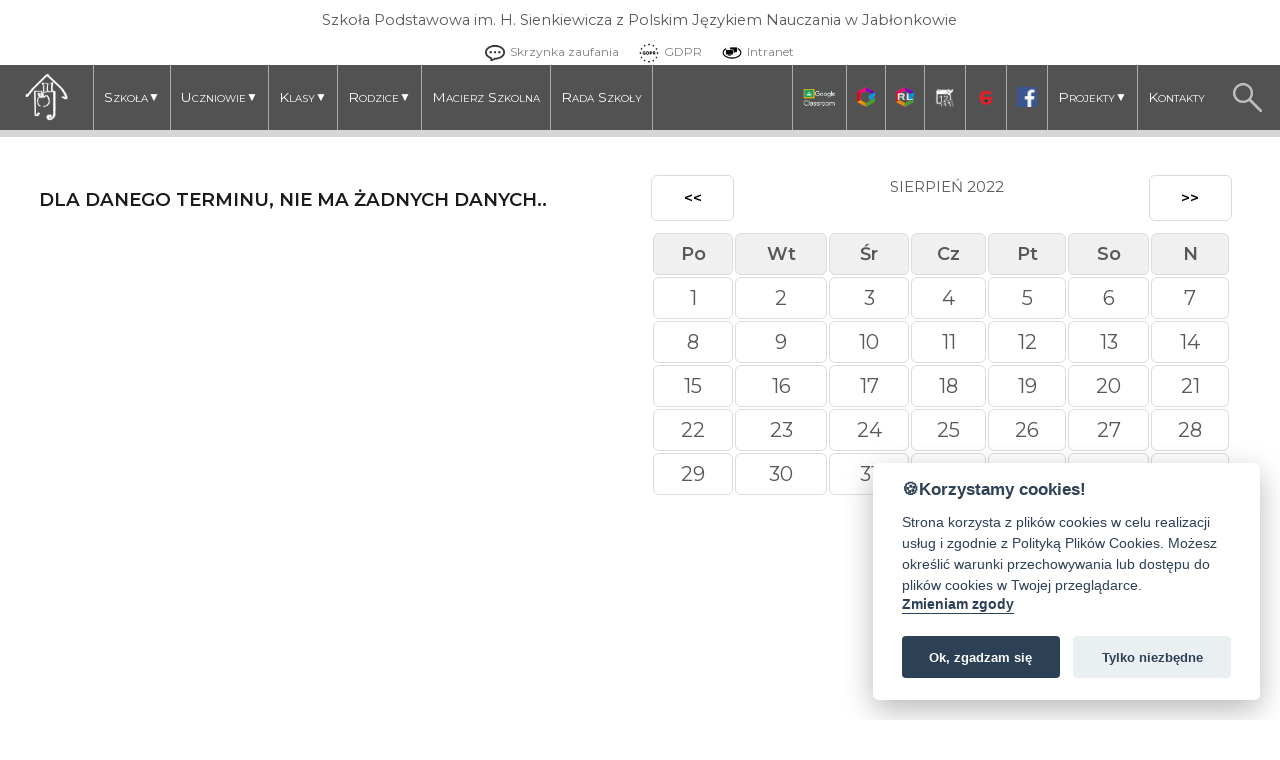

--- FILE ---
content_type: text/html; charset=UTF-8
request_url: https://pzsjablunkov.cz/O/Kalendarz/2022/08/19/0
body_size: 8665
content:
<!DOCTYPE html PUBLIC "-//W3C//DTD XHTML 1.0 Transitional//EN" "http://www.w3.org/TR/xhtml1/DTD/xhtml1-transitional.dtd">
<html xmlns="http://www.w3.org/1999/xhtml" xml:lang="cs" lang="cs">
<head><script type="text/javascript">
function showsub(id) {
        if(document.getElementsByClassName(id)[1].style.height=='auto') {
            document.getElementsByClassName(id)[1].style.height='36px';
        }else{
            document.getElementsByClassName(id)[1].style.height='auto';
        }
}

</script>
<style type="text/css">.styl_1, .styl_default{padding:60px 0;position: relative;  background-color:#FFFFFF !IMPORTANT;color:#2E2E2E !IMPORTANT;}.styl_1 H2, .styl_1 H3, .styl_1 H4, .styl_1 H5 , .styl_default H2, .styl_default H3, .styl_default H4, .styl_default H5{color:#595959;}.styl_1 a{color:#7D0F0F;}.styl_1 a:hover {color:#C92626;}.styl_1:after , .styl_default:after {
  position:absolute;
  content: " ";
  display:block;
  left:-5%;
  bottom:-5px;
  transform:rotate(-3deg);
  width:50%;
  height:30px;
  background:#FFFFFF !IMPORTANT;;
  z-index:99;
}.styl_3{padding:60px 0;position: relative;  background-color:#D6D6D6 !IMPORTANT;background-image:URL(https://pzsjablunkov.cz/content/other/styl/box11.jpg) !IMPORTANT; background-repeat: no-repeat;background-position: center center;background-size: cover;background-attachment: fixed;;color:#000000 !IMPORTANT;}.styl_3 H2, .styl_3 H3, .styl_3 H4, .styl_3 H5 {color:#000000;}.styl_3 a{color:#1C1C1C;}.styl_3 a:hover {color:#080808;}.styl_4{padding:60px 0;position: relative;  background-color:#009C10 !IMPORTANT;background-image:URL(https://pzsjablunkov.cz/content/other/styl/09204-background1737299_1920.jpg) !IMPORTANT; background-repeat: no-repeat;background-position: center center;background-size: cover;;color:#EBEBEB !IMPORTANT;}.styl_4 H2, .styl_4 H3, .styl_4 H4, .styl_4 H5 {color:#FFFFFF;}.styl_4 a{color:#FFFFFF;}.styl_4 a:hover {color:#B2C7EB;}.header__bg {position: relative;top: 100px;bottom: 0;right: 0;left: 0;width: 100%;height: 100px;background:#FFFFFF;transform: skewY(1deg);transform-origin: top left;}</style><meta http-equiv="cache-control" content="no-cache, must-revalidate, post-check=0, pre-check=0" />   
<meta http-equiv="cache-control" content="max-age=0" />
<meta http-equiv="expires" content="0" />
<meta http-equiv="expires" content="Tue, 01 Jan 1980 1:00:00 GMT" />
<meta http-equiv="pragma" content="no-cache" />
<meta name="viewport" content="width=device-width, initial-scale=1.0, maximum-scale=1.0, user-scalable=no">
<meta name="keywords" content="" />
<meta name="author" content="Toras Marketing s.r.o." />
<meta name="type"          content="website" />
<meta name="title"         content="PZSJablunkov- " />
<meta name="description"   content="PZSJablunkov- " />
<meta name="image"         content="https://pzsjablunkov.cz/css/images/logo.png" />
<meta name="msapplication-TileColor" content="#ffffff" />
<meta name="theme-color" content="#ffffff" />
<meta name="robots" content="index,follow" />
<meta name="Googlebot" content="index,follow,snippet,archive" />
<meta name="Revisit-After" content="2 Days" />
<meta name="webmaster" content="toras.cz (www.toras.cz)" />   
<link rel="icon" type="image/png" href="https://pzsjablunkov.cz/favicon/favicon-32x32.png" />
<link href="https://pzsjablunkov.cz/css/layout0412.css" rel="stylesheet" type="text/css" media="all" />

<title>PZSJablunkov- </title>

<script src="https://pzsjablunkov.cz/js/jquery-1.12.4.js"></script>
<script src="https://pzsjablunkov.cz/js/mark.js" type="text/javascript"></script>
<script src="https://pzsjablunkov.cz/js/jquery.flexslider-min.js" type="text/javascript"></script>
<script src="https://pzsjablunkov.cz/js/plugins.js" type="text/javascript"></script>
<script src="https://pzsjablunkov.cz/js/app.js" type="text/javascript"></script>
    <!-- Google Analytics -->
        <script type='text/plain' data-cookiecategory='analytics' type="text/javascript">
        window.ga=window.ga||function(){(ga.q=ga.q||[]).push(arguments)};ga.l=+new Date;
        ga('create', 'UA-129900387-1', 'auto');
        ga('send', 'pageview');
        </script>
        <script type='text/plain' data-cookiecategory='analytics' type="text/javascript" async src='https://www.google-analytics.com/analytics.js'></script>
    <!-- End Google Analytics -->
        <div id="fb-root"></div>
<script>(function(d, s, id) {
  var js, fjs = d.getElementsByTagName(s)[0];
  if (d.getElementById(id)) return;
  js = d.createElement(s); js.id = id;
  js.src = "//connect.facebook.net/pl_PL/sdk.js#xfbml=1&appId=&version=v2.0";
  fjs.parentNode.insertBefore(js, fjs);
}(document, 'script', 'facebook-jssdk'));</script><script type="text/javascript"> 

$(function() {
  var $window           = $(window),
      win_height_padded = $window.height() * 1.1,
      isTouch           = Modernizr.touch;
  if (isTouch) { $('.revealOnScroll').addClass('animated'); }
  $window.on('scroll', revealOnScroll);
  function revealOnScroll() {
    var scrolled = $window.scrollTop(),
        win_height_padded = $window.height() * 1.1;
    $(".revealOnScroll:not(.animated)").each(function () {
      var $this     = $(this),
          offsetTop = $this.offset().top;
      if (scrolled + win_height_padded > offsetTop) {
        if ($this.data('timeout')) {
          window.setTimeout(function(){
            $this.addClass('animated ' + $this.data('animation'));
          }, parseInt($this.data('timeout'),10));
        } else {
          $this.addClass('animated ' + $this.data('animation'));
        }
      }
    });
   $(".revealOnScroll.animated").each(function (index) {
      var $this     = $(this),
          offsetTop = $this.offset().top;
      if (scrolled + win_height_padded < offsetTop) {
        $(this).removeClass('animated fadeInUp flipInX lightSpeedIn')
      }
    });
  }
  revealOnScroll();
});
    function showBox(text, obj) {
       obj.onmousemove = moveBox;
       helpNode = document.createElement('div');
       helpNode.id = 'popBox';
       helpNode.setAttribute('class','popBox');
       helpNode.innerHTML = text;
       obj.appendChild(helpNode);
    }
    function moveBox(e) {
       node = document.getElementById('popBox');
       node.style.left = e.layerX-240 + 'px';
       node.style.top = e.layerY + 'px';
    }
    function hideBox() {
        node = document.getElementById('popBox');
        node.parentNode.removeChild(node);
    }
    function close_status() {
        document.getElementById("stat_win").style.visibility='hidden';
    }
function ukaz_form(x)
{
    if (document.getElementById("login_form").style.display=='block'){
       document.getElementById("login_form").style.height='0px'; 
       document.getElementById("login_form").style.display='none'; 
    }else{
       document.getElementById("stat_win").style.cssText = "opacity:0;width:0px;height:0px;visibility:hidden;";
       document.getElementById("login_form").style.display='block'; 
       document.getElementById("login_form").style.height=x+'px'; 
    }
}
$(document).ready(function(){
    $(window).scroll(function(){
        if ($(this).scrollTop() > 200) {
            $('.scrollToTop').fadeIn();
        } else {
            $('.scrollToTop').fadeOut();
        }
    });
    $('.scrollToTop').click(function(){
        $('html, body').animate({scrollTop : 0},800);
        return false;
    });
      
});

//scrolling menu    
    jQuery("document").ready(function($){
    var nav = $('.nav-container');
    $(window).scroll(function () {
        if ($(this).scrollTop() > 30) {
            nav.addClass("f-nav");
        } else {
            nav.removeClass("f-nav");
        }
    });
    var topnav = $('.row0');
    $(window).scroll(function () {
        if ($(this).scrollTop() > 30) {
            topnav.addClass("top-nav");
        } else {
            topnav.removeClass("top-nav");
        }
    });
    });
//konec scrolling menu

function printDiv(divName) {
     var printContents = document.getElementById(divName).innerHTML;
     var originalContents = document.body.innerHTML;
     document.body.innerHTML = printContents;
     window.print();
     document.body.innerHTML = originalContents;
}
function close_status() {
    document.getElementById("stat_win").style.cssText = "opacity:0;width:0px;height:0px;visibility:hidden;";
}
function openNav(id) {document.getElementById(id).style.width = "320px";}
function closeNav(id) {document.getElementById(id).style.width = "0";}
function showsearch(id) {if (document.getElementById(id).style.height!="65px")document.getElementById(id).style.height = "65px"; else document.getElementById(id).style.height = "0px";}
function search_submit(id) {if (document.search.b.value.length>2) document.search.submit()=true; else document.getElementById(id).style.height = "0px";}
</script>
</head>
<body onload="setTimeout('close_status()',5000);" id="top">      
<div class="wrapper row00 container"><div class="wrap-1-2"><div id="logotext">Szkoła Podstawowa im. H. Sienkiewicza z&nbsp;Polskim&nbsp;Językiem&nbsp;Nauczania&nbsp;w&nbsp;Jabłonkowie        </div></div><div  class="wrap-1-2"><div id="lang"></div><ul id="small_menu"><li><a href="https://interni.pzsjablunkov.cz" target="_blank"><img src="https://pzsjablunkov.cz/content/other/intraneticon.png"  alt="Intranet" title="Intranet"/>Intranet</a></li><li><a href="https://pzsjablunkov.cz/GDPR/0"  ali="gdpr.png" title="GDPR"><img src="https://pzsjablunkov.cz/content/other/gdpr.png" alt="GDPR" title="GDPR" />GDPR</a></li><li><a href="https://skrzynka.pzsjablunkov.cz" target="_blank"><img src="https://pzsjablunkov.cz/content/other/chaticon_bl.png"  alt="Skrzynka zaufania" title="Skrzynka zaufania"/>Skrzynka zaufania</a></li></ul></div><div class="clear"></div></div><div class="clear"></div><div  class="wrapper row0 "> 
          <header id="header"><nav id="mainav" class="container"><div id="logo"><a href="https://pzsjablunkov.cz" title="PZSJablunkov"><img src="https://pzsjablunkov.cz/css/images/logo.png" title="PZSJablunkov" id="logo_img" /><img src="https://pzsjablunkov.cz/css/images/logo0.png" style="display:none;" /></a></div><div id="left-fullmenu"><ul ><li  class=" issub s154037110133545263" aria-haspopup="true" onmouseover="this.style.background='#839098'"  onmouseout="this.style.background='none'" ><a href="https://pzsjablunkov.cz/Szkola/0" class="href" >Szkoła<span> ▼</span></a><div class="mobilesub" onclick="showsub('s154037110133545263')"> ▼</div><ul class="sub" style="background:#839098"><li  class="" aria-haspopup="true"  ><a href="https://pzsjablunkov.cz/Szkola_O_szkole_Historia_szkoly/0" class="href" >Historia szkoły</a></li><li  class="" aria-haspopup="true"  ><a href="https://pzsjablunkov.cz/Szkola_Organizacja_nauki_/0" class="href" >Organizacja nauki </a></li><li  class="" aria-haspopup="true"  ><a href="https://pzsjablunkov.cz/Szkola_Nauczyciele_kontakty/0" class="href" >Nauczyciele kontakty</a></li><li  class="" aria-haspopup="true"  ><a href="https://pzsjablunkov.cz/Szkola_Doractwo_szkolne/0" class="href" >Doradztwo szkolne</a></li><li  class="" aria-haspopup="true"  ><a href="https://pzsjablunkov.cz/Dla_rodzicow_Swietlica/0" class="href" >Świetlica</a><ul ><li  class="" aria-haspopup="true"  ><a href="https://pzsjablunkov.cz/Dla_rodzicow_Swietlica_Aktualnosci/0" class="href" >Świetlica szkolna</a></li></ul></li><li  class="" aria-haspopup="true"  ><a href="https://pzsjablunkov.cz/Szkola_Dokumenty/0" class="href" >Dokumenty</a><ul ><li  class="" aria-haspopup="true"  ><a href="https://pzsjablunkov.cz/Szkola_Dokumenty_Uredni_deska/0" class="href" >Úřední deska</a></li><li  class="" aria-haspopup="true"  ><a href="https://pzsjablunkov.cz/Szkola_Dokumenty_Regulamin_szkolny/0" class="href" >Regulamin szkolny</a></li><li  class="" aria-haspopup="true"  ><a href="https://pzsjablunkov.cz/Szkola_Dokumenty_Podstawa_programowa__SVP/0" class="href" >Podstawa programowa - ŠVP</a></li><li  class="" aria-haspopup="true"  ><a href="https://pzsjablunkov.cz/Szkola_Dokumenty_Vnitrni_oznamovaci_system/0" class="href" >Vnitřní oznamovací systém</a></li><li  class="" aria-haspopup="true"  ><a href="https://pzsjablunkov.cz/Szkola_Dokumenty_Druki_do_pobrania/0" class="href" >Druki do pobrania</a></li></ul></li><li  class="" aria-haspopup="true"  ><a href="https://pzsjablunkov.cz/Szkola_O_szkole_Wynajecie_pomieszczen/0" class="href" >Wynajęcie pomieszczeń</a></li></ul></li><li  class=" issub s153857005758935217" aria-haspopup="true" onmouseover="this.style.background='#2CA8C2'"  onmouseout="this.style.background='none'" ><a href="https://pzsjablunkov.cz/Dla_uczniow/0" class="href" >Uczniowie<span> ▼</span></a><div class="mobilesub" onclick="showsub('s153857005758935217')"> ▼</div><ul class="sub" style="background:#2CA8C2"><li  class="" aria-haspopup="true"  ><a href="https://pzsjablunkov.cz/Dla_uczniow_Chor_szkolny/0" class="href" >Chór szkolny</a></li><li  class="" aria-haspopup="true"  ><a href="https://pzsjablunkov.cz/Dla_uczniow_Parlament/0" class="href" >Parlament</a></li><li  class="" aria-haspopup="true"  ><a href="https://pzsjablunkov.cz/Dla_uczniow_Biblioteka/0" class="href" >Biblioteka</a></li><li  class="" aria-haspopup="true"  ><a href="https://pzsjablunkov.cz/Dla_uczniow_Ucho/0" class="href" >Ucho</a></li><li    ><a href="https:///skrzynka.pzsjablunkov.cz" target="_blank" class="href" >Skrzynka zaufania</a></li><li  class="" aria-haspopup="true"  ><a href="https://pzsjablunkov.cz/Dla_uczniow_Druzyna_harcerska_Skalka/0" class="href" >Drużyna harcerska Skałka</a></li></ul></li><li  class=" issub s153909726282348796" aria-haspopup="true" onmouseover="this.style.background='#98CB4A'"  onmouseout="this.style.background='none'" ><a href="https://pzsjablunkov.cz/Klasy/0" class="href" >Klasy<span> ▼</span></a><div class="mobilesub" onclick="showsub('s153909726282348796')"> ▼</div><ul class="sub" style="background:#98CB4A"><li   ><a href="https://pzsjablunkov.cz/AB_1_2025_Galeria_klas_1A_i_1B/0" class="href">Klasa 1AB</a></li><li class="active"  ><a href="https://pzsjablunkov.cz//0" class="activet href">Klasa 2A</a></li><li   ><a href="https://pzsjablunkov.cz/A_3_2025_Witamy_w_klasie_trzeciej/0" class="href">Klasa 3A</a></li><li class="active"  ><a href="https://pzsjablunkov.cz//0" class="activet href">Klasa 4A</a></li><li   ><a href="https://pzsjablunkov.cz/B_4_2025_Witamy_w_klasie_4B_1/0" class="href">Klasa 4B</a></li><li   ><a href="https://pzsjablunkov.cz/A_5_2025_WItamy_w_klasie_5A/0" class="href">Klasa 5A</a></li><li class="active"  ><a href="https://pzsjablunkov.cz//0" class="activet href">Klasa 7AB</a></li><li class="active"  ><a href="https://pzsjablunkov.cz//0" class="activet href">Klasa 8AB</a></li><li class="active"  ><a href="https://pzsjablunkov.cz//0" class="activet href">Klasa 9AB</a></li><li   ><a href="https://pzsjablunkov.cz/Klasy/x/0" class="activet href">Archiwum</a></ul></li><li  class=" issub s153857010336211513" aria-haspopup="true" onmouseover="this.style.background='#F76D3C'"  onmouseout="this.style.background='none'" ><a href="https://pzsjablunkov.cz/Dla_rodzicow/0" class="href" >Rodzice<span> ▼</span></a><div class="mobilesub" onclick="showsub('s153857010336211513')"> ▼</div><ul class="sub" style="background:#F76D3C"><li  class="" aria-haspopup="true"  ><a href="https://pzsjablunkov.cz/Dla_rodzicow_Druki_do_pobrania/0" class="href" >Druki do pobrania</a></li><li  class="" aria-haspopup="true"  ><a href="https://pzsjablunkov.cz/Dla_rodzicow_Rada_Szkoly/0" class="href" >Rada Szkoły</a></li><li  class="" aria-haspopup="true"  ><a href="https://pzsjablunkov.cz/Dla_rodzicow_Jadalnia_szkolna/0" class="href" >Jadalnia szkolna</a></li></ul></li><li  class="" aria-haspopup="true" onmouseover="this.style.background='#F15F74'"  onmouseout="this.style.background='none'" ><a href="https://pzsjablunkov.cz/Dla_rodzicow_Macierz_Szkolna/0" class="href" >Macierz Szkolna</a></li><li  class="" aria-haspopup="true" onmouseover="this.style.background='#5481E6'"  onmouseout="this.style.background='none'" ><a href="https://pzsjablunkov.cz/Rada_Szkoly/0" class="href" >Rada Szkoły</a></li></ul></div><div id="search_button" onclick="showsearch('search')"></div><div id="search"><form action="https://pzsjablunkov.cz/search_send.php" method="post" name="search" class="forms">
                   <input name="b"  type="text" value="" placeholder="Szukaj" onfocus="if(this.value=='Szukaj')this.value='';"  onblur="if(this.value=='')this.value='Szukaj';"  /><div id="search_button" onclick="search_submit('search')"></div><input type="hidden" name="h" value="Kalendarz" /><input type="hidden" name="wh" value="fi" /><input name="od" type="hidden" value="0"  /></form></div><div id="right-fullmenu"><ul ><li   onmouseover="this.style.background='#839098'"  onmouseout="this.style.background='none'" ><a href="https://accounts.google.com/ServiceLogin/identifier?continue=https%3A%2F%2Fmail.google.com%2Fmail%2F%3Ftab%3Drm%26ogbl&osid=1&service=mail&ltmpl=default&rm=false&flowName=GlifWebSignIn&flowEntry=AddSession" target="_blank" class="href" ><img src="https://pzsjablunkov.cz/content/other/21403-GC1.png" title="Google Classroom" class="btn"/></a></li><li   onmouseover="this.style.background='#839098'"  onmouseout="this.style.background='none'" ><a href="https://pzsjablunkov.bakalari.cz:444" target="_blank" class="href" ><img src="https://pzsjablunkov.cz/content/other/BAKALAR.png" title="Bakaláři" class="btn"/></a></li><li   onmouseover="this.style.background='#839098'"  onmouseout="this.style.background='none'" ><a href="https://pzsjablunkov.bakalari.cz:444/Timetable/Public" target="_blank" class="href" ><img src="https://pzsjablunkov.cz/content/other/BAKALAR_RL.png" title="Rozkład lekcji" class="btn"/></a></li><li   onmouseover="this.style.background='#839098'"  onmouseout="this.style.background='none'" ><a href="https://interni.pzsjablunkov.cz" target="_blank" class="href" ><img src="https://pzsjablunkov.cz/content/other/konsult.png" title="Konsultacje" class="btn"/></a></li><li   onmouseover="this.style.background='#839098'"  onmouseout="this.style.background='none'" ><a href="https://secure.ulrichsw.cz/estrava/prihlaseni/0011" target="_blank" class="href" ><img src="https://pzsjablunkov.cz/content/other/estr.png" title="eStrava" class="btn"/></a></li><li   onmouseover="this.style.background='#839098'"  onmouseout="this.style.background='none'" ><a href="https://www.facebook.com/pzsjablunkov/" target="_blank" class="href" ><img src="https://pzsjablunkov.cz/content/other/facebook1.png" title="Facebook" class="btn"/></a></li><li  class=" issub s154106541774613308" aria-haspopup="true" onmouseover="this.style.background='#839098'"  onmouseout="this.style.background='none'" ><div class="href">Projekty<span> ▼</span></div><div class="mobilesub" onclick="showsub('s154106541774613308')"> ▼</div><ul class="sub" style="background:#839098"><li  class="" aria-haspopup="true"  ><a href="https://pzsjablunkov.cz/Szkola_Projekty_Moravskoslezsky_kraj/0" class="href" >Moravskoslezský kraj</a><ul ><li  class="" aria-haspopup="true"  ><a href="https://pzsjablunkov.cz/Szkola_Projekty_Moravskoslezsky_kraj_Dobre_klima__dobra_skola/0" class="href" >Dobré klima - dobrá škola</a></li></ul></li><li  class="" aria-haspopup="true"  ><a href="https://pzsjablunkov.cz/Szkola_Projekty_EU___MSMT___NPO/0" class="href" >Next Generation EU+ MŠMT + NPO</a><ul ><li  class="" aria-haspopup="true"  ><a href="https://pzsjablunkov.cz/Szkola_Projekty_EU___MSMT___NPO_Doucovani_zaku_skol/0" class="href" >Doučování žáků škol</a></li><li  class="" aria-haspopup="true"  ><a href="https://pzsjablunkov.cz/Szkola_Projekty_EU___MSMT___NPO_Digitalizujeme_skolu/0" class="href" >Digitalizujeme školu</a></li></ul></li><li  class="" aria-haspopup="true"  ><div class="href">EU</div></li><li  class="" aria-haspopup="true"  ><a href="https://pzsjablunkov.cz/Szkola_Projekty_EU_Erasmus_/0" class="href" >Erasmus+</a><ul ><li  class="" aria-haspopup="true"  ><a href="https://pzsjablunkov.cz/Szkola_Projekty_EU_Erasmus__Bostonskie_czytanie_i_obcego_sluchanie/0" class="href" >Bostońskie czytanie i obcego słuchanie!</a></li><li  class="" aria-haspopup="true"  ><a href="https://pzsjablunkov.cz/Szkola_Projekty_EU_Erasmus__Innowacje_w_edukacji_szkolnej/0" class="href" >Innowacje w edukacji szkolnej</a></li></ul></li><li  class="" aria-haspopup="true"  ><div class="href">EU+MŠMT</div><ul ><li  class="" aria-haspopup="true"  ><a href="https://pzsjablunkov.cz/Szkola_Projekty_EU_MSMT_Skola_pro_vsechny_IV/0" class="href" >Škola pro všechny IV</a></li><li  class="" aria-haspopup="true"  ><a href="https://pzsjablunkov.cz/Szkola_Projekty_EU_MSMT_MISTNI_AKCNI_PLAN_PRO_ORP_JABLUNKOV_III/0" class="href" >Místni akční plán pro ORP Jablunkov III</a></li><li  class="" aria-haspopup="true"  ><a href="https://pzsjablunkov.cz/Szkola_Projekty_EU_MSMT_Skola_pro_vsechny_sablony_III/0" class="href" >Škola pro všechny III (šablony)</a></li><li  class="" aria-haspopup="true"  ><a href="https://pzsjablunkov.cz/Szkola_Projekty_EU___Ministerstvo_prace_a_socialnich_veci_Odborne_karierni_a_polytechnicke_vzdelavani_v_MSK_II/0" class="href" >Odborné, kariérové a polytechnické vzdělávání v MSK II</a></li></ul></li><li  class="" aria-haspopup="true"  ><div class="href">EU+MMR</div><ul ><li  class="" aria-haspopup="true"  ><a href="https://pzsjablunkov.cz/Szkola_Projekty_EU_MMR_Virtualni_realita_4/0" class="href" >Virtuální realita</a></li><li  class="" aria-haspopup="true"  ><a href="https://pzsjablunkov.cz/Szkola_Projekty_EU_MMR_Mobilni_ucebna/0" class="href" >Mobilní učebna</a></li><li  class="" aria-haspopup="true"  ><a href="https://pzsjablunkov.cz/Szkola_Projekty_Przez_Pokolenia/0" class="href" >Moderní škola II - 2.část</a></li><li  class="" aria-haspopup="true"  ><a href="https://pzsjablunkov.cz/Szkola_Projekty_Moderni_skola/0" class="href" >Moderní škola II</a></li></ul></li><li  class="" aria-haspopup="true"  ><div class="href">EU+Ministerstvo práce a sociálních věcí</div><ul ><li  class="" aria-haspopup="true"  ><a href="https://pzsjablunkov.cz/Szkola_Projekty_EU___Ministerstvo_prace_a_socialnich_veci_Detsky_klub_a_primestske_tabory_v_ZS_Jablunkov/0" class="href" >Dětský klub a příměstské tábory v ZŠ Jablunkov</a></li></ul></li><li  class="" aria-haspopup="true"  ><div class="href">EU+SZIF</div><ul ><li  class="" aria-haspopup="true"  ><a href="https://pzsjablunkov.cz/Szkola_Projekty_Owoce_i_warzywa_w_szkole/0" class="href" >Ovoce a zelenina do škol a Mléko do škol</a></li></ul></li><li  class="" aria-haspopup="true"  ><a href="https://pzsjablunkov.cz/Szkola_Projekty_Archiwum/0" class="href" >Archiwum projektów</a><ul ><li  class="" aria-haspopup="true"  ><a href="https://pzsjablunkov.cz/Szkola_Projekty_EU_MSMT_Skola_pro_vsechny_II_sablony/0" class="href" >Škola pro všechny II (šablony)</a></li><li  class="" aria-haspopup="true"  ><a href="https://pzsjablunkov.cz/Szkola_Projekty_Beskydy_pod_lupou/0" class="href" >Beskydy pod lupou</a></li><li  class="" aria-haspopup="true"  ><a href="https://pzsjablunkov.cz/Szkola_Projekty_Podpora_inkluze_v_Moravskoslezskeho_kraje/0" class="href" >Podpora inkluze v Moravskoslezském kraji</a></li><li  class="" aria-haspopup="true"  ><a href="https://pzsjablunkov.cz/Szkola_Projekty_Skola_pro_vsechny/0" class="href" >Škola pro všechny (šablony)</a></li><li  class="" aria-haspopup="true"  ><a href="https://pzsjablunkov.cz/Szkola_Projekty_Zijeme_pro_vsechny/0" class="href" >Žijeme na Trojmezí</a></li><li  class="" aria-haspopup="true"  ><a href="https://pzsjablunkov.cz/Szkola_Projekty_Sportuj_ve_skole/0" class="href" >Sportuj ve škole</a></li><li  class="" aria-haspopup="true"  ><a href="https://pzsjablunkov.cz/Szkola_Projekty_Inne_Obiady_dla_dzieci/0" class="href" >Obědy pro děti</a></li><li  class="" aria-haspopup="true"  ><a href="https://pzsjablunkov.cz/Szkola_Projekty_Polonijne_Bon_Pierwszaka/0" class="href" >Bon Pierwszaka</a></li><li  class="" aria-haspopup="true"  ><a href="https://pzsjablunkov.cz/Szkola_Projekty_Inne_Miasto_Jablonkow/0" class="href" >Miasto Jabłonków</a></li><li  class="" aria-haspopup="true"  ><a href="https://pzsjablunkov.cz/Szkola_Projekty_EU_eTwinning/0" class="href" >eTwinning</a></li><li  class="" aria-haspopup="true"  ><a href="https://pzsjablunkov.cz/Szkola_Projekty_EU_Erasmus__Wirtualna_i_aktywizujaca_metoda_nauczania__realne_efekty_edukacyjne/0" class="href" >Wirtualna i aktywizująca metoda nauczania - realne efekty edukacyjne</a></li><li  class="" aria-haspopup="true"  ><a href="https://pzsjablunkov.cz/Szkola_Projekty_EU_Erasmus__Innowacyjne_narzedzia_edukacyjne_/0" class="href" >Innowacyjne narzędzia edukacyjne </a></li></ul></li></ul></li><li  class="" aria-haspopup="true" onmouseover="this.style.background='#2CA8C2'"  onmouseout="this.style.background='none'" ><a href="https://pzsjablunkov.cz/Szkola_kontakty/0" class="href" >Kontakty</a></li></ul></div></nav>
            <div id="left-menu">            
            <button class="openbtn" onclick="openNav('mySidepanel')" > &#65533; MENU</button> 
            <div id="mySidepanel" class="sidepanel">
            <a href="javascript:void(0)" class="closebtn" onclick="closeNav('mySidepanel')">×</a><ul ><li  class=" issub s154037110133545263" aria-haspopup="true" onmouseover="this.style.background='#839098'"  onmouseout="this.style.background='none'" ><a href="https://pzsjablunkov.cz/Szkola/0" class="href" >Szkoła<span> ▼</span></a><div class="mobilesub" onclick="showsub('s154037110133545263')"> ▼</div><ul class="sub" style="background:#839098"><li  class="" aria-haspopup="true"  ><a href="https://pzsjablunkov.cz/Szkola_O_szkole_Historia_szkoly/0" class="href" >Historia szkoły</a></li><li  class="" aria-haspopup="true"  ><a href="https://pzsjablunkov.cz/Szkola_Organizacja_nauki_/0" class="href" >Organizacja nauki </a></li><li  class="" aria-haspopup="true"  ><a href="https://pzsjablunkov.cz/Szkola_Nauczyciele_kontakty/0" class="href" >Nauczyciele kontakty</a></li><li  class="" aria-haspopup="true"  ><a href="https://pzsjablunkov.cz/Szkola_Doractwo_szkolne/0" class="href" >Doradztwo szkolne</a></li><li  class="" aria-haspopup="true"  ><a href="https://pzsjablunkov.cz/Dla_rodzicow_Swietlica/0" class="href" >Świetlica</a><ul ><li  class="" aria-haspopup="true"  ><a href="https://pzsjablunkov.cz/Dla_rodzicow_Swietlica_Aktualnosci/0" class="href" >Świetlica szkolna</a></li></ul></li><li  class="" aria-haspopup="true"  ><a href="https://pzsjablunkov.cz/Szkola_Dokumenty/0" class="href" >Dokumenty</a><ul ><li  class="" aria-haspopup="true"  ><a href="https://pzsjablunkov.cz/Szkola_Dokumenty_Uredni_deska/0" class="href" >Úřední deska</a></li><li  class="" aria-haspopup="true"  ><a href="https://pzsjablunkov.cz/Szkola_Dokumenty_Regulamin_szkolny/0" class="href" >Regulamin szkolny</a></li><li  class="" aria-haspopup="true"  ><a href="https://pzsjablunkov.cz/Szkola_Dokumenty_Podstawa_programowa__SVP/0" class="href" >Podstawa programowa - ŠVP</a></li><li  class="" aria-haspopup="true"  ><a href="https://pzsjablunkov.cz/Szkola_Dokumenty_Vnitrni_oznamovaci_system/0" class="href" >Vnitřní oznamovací systém</a></li><li  class="" aria-haspopup="true"  ><a href="https://pzsjablunkov.cz/Szkola_Dokumenty_Druki_do_pobrania/0" class="href" >Druki do pobrania</a></li></ul></li><li  class="" aria-haspopup="true"  ><a href="https://pzsjablunkov.cz/Szkola_O_szkole_Wynajecie_pomieszczen/0" class="href" >Wynajęcie pomieszczeń</a></li></ul></li><li  class=" issub s153857005758935217" aria-haspopup="true" onmouseover="this.style.background='#2CA8C2'"  onmouseout="this.style.background='none'" ><a href="https://pzsjablunkov.cz/Dla_uczniow/0" class="href" >Uczniowie<span> ▼</span></a><div class="mobilesub" onclick="showsub('s153857005758935217')"> ▼</div><ul class="sub" style="background:#2CA8C2"><li  class="" aria-haspopup="true"  ><a href="https://pzsjablunkov.cz/Dla_uczniow_Chor_szkolny/0" class="href" >Chór szkolny</a></li><li  class="" aria-haspopup="true"  ><a href="https://pzsjablunkov.cz/Dla_uczniow_Parlament/0" class="href" >Parlament</a></li><li  class="" aria-haspopup="true"  ><a href="https://pzsjablunkov.cz/Dla_uczniow_Biblioteka/0" class="href" >Biblioteka</a></li><li  class="" aria-haspopup="true"  ><a href="https://pzsjablunkov.cz/Dla_uczniow_Ucho/0" class="href" >Ucho</a></li><li    ><a href="https:///skrzynka.pzsjablunkov.cz" target="_blank" class="href" >Skrzynka zaufania</a></li><li  class="" aria-haspopup="true"  ><a href="https://pzsjablunkov.cz/Dla_uczniow_Druzyna_harcerska_Skalka/0" class="href" >Drużyna harcerska Skałka</a></li></ul></li><li  class=" issub s153909726282348796" aria-haspopup="true" onmouseover="this.style.background='#98CB4A'"  onmouseout="this.style.background='none'" ><a href="https://pzsjablunkov.cz/Klasy/0" class="href" >Klasy<span> ▼</span></a><div class="mobilesub" onclick="showsub('s153909726282348796')"> ▼</div><ul class="sub" style="background:#98CB4A"><li   ><a href="https://pzsjablunkov.cz/AB_1_2025_Galeria_klas_1A_i_1B/0" class="href">Klasa 1AB</a></li><li class="active"  ><a href="https://pzsjablunkov.cz//0" class="activet href">Klasa 2A</a></li><li   ><a href="https://pzsjablunkov.cz/A_3_2025_Witamy_w_klasie_trzeciej/0" class="href">Klasa 3A</a></li><li class="active"  ><a href="https://pzsjablunkov.cz//0" class="activet href">Klasa 4A</a></li><li   ><a href="https://pzsjablunkov.cz/B_4_2025_Witamy_w_klasie_4B_1/0" class="href">Klasa 4B</a></li><li   ><a href="https://pzsjablunkov.cz/A_5_2025_WItamy_w_klasie_5A/0" class="href">Klasa 5A</a></li><li class="active"  ><a href="https://pzsjablunkov.cz//0" class="activet href">Klasa 7AB</a></li><li class="active"  ><a href="https://pzsjablunkov.cz//0" class="activet href">Klasa 8AB</a></li><li class="active"  ><a href="https://pzsjablunkov.cz//0" class="activet href">Klasa 9AB</a></li><li   ><a href="https://pzsjablunkov.cz/Klasy/x/0" class="activet href">Archiwum</a></ul></li><li  class=" issub s153857010336211513" aria-haspopup="true" onmouseover="this.style.background='#F76D3C'"  onmouseout="this.style.background='none'" ><a href="https://pzsjablunkov.cz/Dla_rodzicow/0" class="href" >Rodzice<span> ▼</span></a><div class="mobilesub" onclick="showsub('s153857010336211513')"> ▼</div><ul class="sub" style="background:#F76D3C"><li  class="" aria-haspopup="true"  ><a href="https://pzsjablunkov.cz/Dla_rodzicow_Druki_do_pobrania/0" class="href" >Druki do pobrania</a></li><li  class="" aria-haspopup="true"  ><a href="https://pzsjablunkov.cz/Dla_rodzicow_Rada_Szkoly/0" class="href" >Rada Szkoły</a></li><li  class="" aria-haspopup="true"  ><a href="https://pzsjablunkov.cz/Dla_rodzicow_Jadalnia_szkolna/0" class="href" >Jadalnia szkolna</a></li></ul></li><li  class="" aria-haspopup="true" onmouseover="this.style.background='#F15F74'"  onmouseout="this.style.background='none'" ><a href="https://pzsjablunkov.cz/Dla_rodzicow_Macierz_Szkolna/0" class="href" >Macierz Szkolna</a></li><li  class="" aria-haspopup="true" onmouseover="this.style.background='#5481E6'"  onmouseout="this.style.background='none'" ><a href="https://pzsjablunkov.cz/Rada_Szkoly/0" class="href" >Rada Szkoły</a></li></ul></div></div>
            <div id="right-menu">
            <button class="openbtn" onclick="openNav('mySidepanel2')" > &#65533;</button> 
            <div id="mySidepanel2" class="sidepanel2">
            <a href="javascript:void(0)" class="closebtn" onclick="closeNav('mySidepanel2')">×</a><ul ><li   onmouseover="this.style.background='#839098'"  onmouseout="this.style.background='none'" ><a href="https://accounts.google.com/ServiceLogin/identifier?continue=https%3A%2F%2Fmail.google.com%2Fmail%2F%3Ftab%3Drm%26ogbl&osid=1&service=mail&ltmpl=default&rm=false&flowName=GlifWebSignIn&flowEntry=AddSession" target="_blank" class="href" ><img src="https://pzsjablunkov.cz/content/other/21403-GC1.png" title="Google Classroom" class="btn"/></a></li><li   onmouseover="this.style.background='#839098'"  onmouseout="this.style.background='none'" ><a href="https://pzsjablunkov.bakalari.cz:444" target="_blank" class="href" ><img src="https://pzsjablunkov.cz/content/other/BAKALAR.png" title="Bakaláři" class="btn"/></a></li><li   onmouseover="this.style.background='#839098'"  onmouseout="this.style.background='none'" ><a href="https://pzsjablunkov.bakalari.cz:444/Timetable/Public" target="_blank" class="href" ><img src="https://pzsjablunkov.cz/content/other/BAKALAR_RL.png" title="Rozkład lekcji" class="btn"/></a></li><li   onmouseover="this.style.background='#839098'"  onmouseout="this.style.background='none'" ><a href="https://interni.pzsjablunkov.cz" target="_blank" class="href" ><img src="https://pzsjablunkov.cz/content/other/konsult.png" title="Konsultacje" class="btn"/></a></li><li   onmouseover="this.style.background='#839098'"  onmouseout="this.style.background='none'" ><a href="https://secure.ulrichsw.cz/estrava/prihlaseni/0011" target="_blank" class="href" ><img src="https://pzsjablunkov.cz/content/other/estr.png" title="eStrava" class="btn"/></a></li><li   onmouseover="this.style.background='#839098'"  onmouseout="this.style.background='none'" ><a href="https://www.facebook.com/pzsjablunkov/" target="_blank" class="href" ><img src="https://pzsjablunkov.cz/content/other/facebook1.png" title="Facebook" class="btn"/></a></li><li  class=" issub s154106541774613308" aria-haspopup="true" onmouseover="this.style.background='#839098'"  onmouseout="this.style.background='none'" ><div class="href">Projekty<span> ▼</span></div><div class="mobilesub" onclick="showsub('s154106541774613308')"> ▼</div><ul class="sub" style="background:#839098"><li  class="" aria-haspopup="true"  ><a href="https://pzsjablunkov.cz/Szkola_Projekty_Moravskoslezsky_kraj/0" class="href" >Moravskoslezský kraj</a><ul ><li  class="" aria-haspopup="true"  ><a href="https://pzsjablunkov.cz/Szkola_Projekty_Moravskoslezsky_kraj_Dobre_klima__dobra_skola/0" class="href" >Dobré klima - dobrá škola</a></li></ul></li><li  class="" aria-haspopup="true"  ><a href="https://pzsjablunkov.cz/Szkola_Projekty_EU___MSMT___NPO/0" class="href" >Next Generation EU+ MŠMT + NPO</a><ul ><li  class="" aria-haspopup="true"  ><a href="https://pzsjablunkov.cz/Szkola_Projekty_EU___MSMT___NPO_Doucovani_zaku_skol/0" class="href" >Doučování žáků škol</a></li><li  class="" aria-haspopup="true"  ><a href="https://pzsjablunkov.cz/Szkola_Projekty_EU___MSMT___NPO_Digitalizujeme_skolu/0" class="href" >Digitalizujeme školu</a></li></ul></li><li  class="" aria-haspopup="true"  ><div class="href">EU</div></li><li  class="" aria-haspopup="true"  ><a href="https://pzsjablunkov.cz/Szkola_Projekty_EU_Erasmus_/0" class="href" >Erasmus+</a><ul ><li  class="" aria-haspopup="true"  ><a href="https://pzsjablunkov.cz/Szkola_Projekty_EU_Erasmus__Bostonskie_czytanie_i_obcego_sluchanie/0" class="href" >Bostońskie czytanie i obcego słuchanie!</a></li><li  class="" aria-haspopup="true"  ><a href="https://pzsjablunkov.cz/Szkola_Projekty_EU_Erasmus__Innowacje_w_edukacji_szkolnej/0" class="href" >Innowacje w edukacji szkolnej</a></li></ul></li><li  class="" aria-haspopup="true"  ><div class="href">EU+MŠMT</div><ul ><li  class="" aria-haspopup="true"  ><a href="https://pzsjablunkov.cz/Szkola_Projekty_EU_MSMT_Skola_pro_vsechny_IV/0" class="href" >Škola pro všechny IV</a></li><li  class="" aria-haspopup="true"  ><a href="https://pzsjablunkov.cz/Szkola_Projekty_EU_MSMT_MISTNI_AKCNI_PLAN_PRO_ORP_JABLUNKOV_III/0" class="href" >Místni akční plán pro ORP Jablunkov III</a></li><li  class="" aria-haspopup="true"  ><a href="https://pzsjablunkov.cz/Szkola_Projekty_EU_MSMT_Skola_pro_vsechny_sablony_III/0" class="href" >Škola pro všechny III (šablony)</a></li><li  class="" aria-haspopup="true"  ><a href="https://pzsjablunkov.cz/Szkola_Projekty_EU___Ministerstvo_prace_a_socialnich_veci_Odborne_karierni_a_polytechnicke_vzdelavani_v_MSK_II/0" class="href" >Odborné, kariérové a polytechnické vzdělávání v MSK II</a></li></ul></li><li  class="" aria-haspopup="true"  ><div class="href">EU+MMR</div><ul ><li  class="" aria-haspopup="true"  ><a href="https://pzsjablunkov.cz/Szkola_Projekty_EU_MMR_Virtualni_realita_4/0" class="href" >Virtuální realita</a></li><li  class="" aria-haspopup="true"  ><a href="https://pzsjablunkov.cz/Szkola_Projekty_EU_MMR_Mobilni_ucebna/0" class="href" >Mobilní učebna</a></li><li  class="" aria-haspopup="true"  ><a href="https://pzsjablunkov.cz/Szkola_Projekty_Przez_Pokolenia/0" class="href" >Moderní škola II - 2.část</a></li><li  class="" aria-haspopup="true"  ><a href="https://pzsjablunkov.cz/Szkola_Projekty_Moderni_skola/0" class="href" >Moderní škola II</a></li></ul></li><li  class="" aria-haspopup="true"  ><div class="href">EU+Ministerstvo práce a sociálních věcí</div><ul ><li  class="" aria-haspopup="true"  ><a href="https://pzsjablunkov.cz/Szkola_Projekty_EU___Ministerstvo_prace_a_socialnich_veci_Detsky_klub_a_primestske_tabory_v_ZS_Jablunkov/0" class="href" >Dětský klub a příměstské tábory v ZŠ Jablunkov</a></li></ul></li><li  class="" aria-haspopup="true"  ><div class="href">EU+SZIF</div><ul ><li  class="" aria-haspopup="true"  ><a href="https://pzsjablunkov.cz/Szkola_Projekty_Owoce_i_warzywa_w_szkole/0" class="href" >Ovoce a zelenina do škol a Mléko do škol</a></li></ul></li><li  class="" aria-haspopup="true"  ><a href="https://pzsjablunkov.cz/Szkola_Projekty_Archiwum/0" class="href" >Archiwum projektów</a><ul ><li  class="" aria-haspopup="true"  ><a href="https://pzsjablunkov.cz/Szkola_Projekty_EU_MSMT_Skola_pro_vsechny_II_sablony/0" class="href" >Škola pro všechny II (šablony)</a></li><li  class="" aria-haspopup="true"  ><a href="https://pzsjablunkov.cz/Szkola_Projekty_Beskydy_pod_lupou/0" class="href" >Beskydy pod lupou</a></li><li  class="" aria-haspopup="true"  ><a href="https://pzsjablunkov.cz/Szkola_Projekty_Podpora_inkluze_v_Moravskoslezskeho_kraje/0" class="href" >Podpora inkluze v Moravskoslezském kraji</a></li><li  class="" aria-haspopup="true"  ><a href="https://pzsjablunkov.cz/Szkola_Projekty_Skola_pro_vsechny/0" class="href" >Škola pro všechny (šablony)</a></li><li  class="" aria-haspopup="true"  ><a href="https://pzsjablunkov.cz/Szkola_Projekty_Zijeme_pro_vsechny/0" class="href" >Žijeme na Trojmezí</a></li><li  class="" aria-haspopup="true"  ><a href="https://pzsjablunkov.cz/Szkola_Projekty_Sportuj_ve_skole/0" class="href" >Sportuj ve škole</a></li><li  class="" aria-haspopup="true"  ><a href="https://pzsjablunkov.cz/Szkola_Projekty_Inne_Obiady_dla_dzieci/0" class="href" >Obědy pro děti</a></li><li  class="" aria-haspopup="true"  ><a href="https://pzsjablunkov.cz/Szkola_Projekty_Polonijne_Bon_Pierwszaka/0" class="href" >Bon Pierwszaka</a></li><li  class="" aria-haspopup="true"  ><a href="https://pzsjablunkov.cz/Szkola_Projekty_Inne_Miasto_Jablonkow/0" class="href" >Miasto Jabłonków</a></li><li  class="" aria-haspopup="true"  ><a href="https://pzsjablunkov.cz/Szkola_Projekty_EU_eTwinning/0" class="href" >eTwinning</a></li><li  class="" aria-haspopup="true"  ><a href="https://pzsjablunkov.cz/Szkola_Projekty_EU_Erasmus__Wirtualna_i_aktywizujaca_metoda_nauczania__realne_efekty_edukacyjne/0" class="href" >Wirtualna i aktywizująca metoda nauczania - realne efekty edukacyjne</a></li><li  class="" aria-haspopup="true"  ><a href="https://pzsjablunkov.cz/Szkola_Projekty_EU_Erasmus__Innowacyjne_narzedzia_edukacyjne_/0" class="href" >Innowacyjne narzędzia edukacyjne </a></li></ul></li></ul></li><li  class="" aria-haspopup="true" onmouseover="this.style.background='#2CA8C2'"  onmouseout="this.style.background='none'" ><a href="https://pzsjablunkov.cz/Szkola_kontakty/0" class="href" >Kontakty</a></li></ul></div>
                </div></header></div><div class="clear"></div><main class="container row3"><a href="#" class="scrollToTop"></a><div class="backlist"><ul style="float:left;"></ul></div><div class="clear"></div> <div id="print"><div><div><div class="container_block"><div class="clear"></div><div class="textarray padding"><div class="wrap-2-3"><h3>DLA DANEGO TERMINU, NIE MA ŻADNYCH DANYCH..</h3><div class="clear"></div>            <input type="text" name="test" size="5" value="" style="visibility: hidden;display:none;">
            </form></div><div class="wrap-1-3">            <div id="calendar">
<div class="clear"></div><div id="calendar_wrap"><div id="calendar_nav"><div style="text-align:left;float:left;width:14.28%;" class="box"><a href="https://pzsjablunkov.cz/O/Kalendarz/2022/07/0"><div style="text-align:center"><<</div></a></div><div style="text-align:center;float:left;width:71.44%;">&nbsp;&nbsp;&nbsp;sierpień&nbsp;2022</div><div style="text-align:right;float:right;width:14.28%;" class="box"><a href="https://pzsjablunkov.cz/O/Kalendarz/2022/09/0"><div style="text-align:center">>></div></a></div></div><table id="calendar" cellspacing="2px" cellpadding="0px"><thead><tr><th>Po</th><th>Wt</th><th>Śr</th><th>Cz</th><th>Pt</th><th>So</th><th>N</th></tr></thead><tr><td class="days"><div class="day_num">1</div></td><td class="days"><div class="day_num">2</div></td><td class="days"><div class="day_num">3</div></td><td class="days"><div class="day_num">4</div></td><td class="days"><div class="day_num">5</div></td><td class="days"><div class="day_num">6</div></td><td class="days"><div class="day_num">7</div></td></tr><tr><td class="days"><div class="day_num">8</div></td><td class="days"><div class="day_num">9</div></td><td class="days"><div class="day_num">10</div></td><td class="days"><div class="day_num">11</div></td><td class="days"><div class="day_num">12</div></td><td class="days"><div class="day_num">13</div></td><td class="days"><div class="day_num">14</div></td></tr><tr><td class="days"><div class="day_num">15</div></td><td class="days"><div class="day_num">16</div></td><td class="days"><div class="day_num">17</div></td><td class="days"><div class="day_num">18</div></td><td class="days"><div class="day_num">19</div></td><td class="days"><div class="day_num">20</div></td><td class="days"><div class="day_num">21</div></td></tr><tr><td class="days"><div class="day_num">22</div></td><td class="days"><div class="day_num">23</div></td><td class="days"><div class="day_num">24</div></td><td class="days"><div class="day_num">25</div></td><td class="days"><div class="day_num">26</div></td><td class="days"><div class="day_num">27</div></td><td class="days"><div class="day_num">28</div></td></tr><tr><td class="days"><div class="day_num">29</div></td><td class="days"><div class="day_num">30</div></td><td class="days"><div class="day_num">31</div></td><td>&nbsp;</td><td>&nbsp;</td><td>&nbsp;</td><td>&nbsp;</td></tr></table></div>            
            </div>
</div><div class="clear"></div><br><br>
</div><div class="cleaner"></div></div></div><script type="text/javascript">
(function() {
    var Config = {
        Link: "a.share",
        Width: 500,
        Height: 500
    };
    var slink = document.querySelectorAll(Config.Link);
    for (var a = 0; a < slink.length; a++) {
        slink[a].onclick = PopupHandler;
    }
    function PopupHandler(e) {
        e = (e ? e : window.event);
        var t = (e.target ? e.target : e.srcElement);
        var
            px = Math.floor(((screen.availWidth || 1024) - Config.Width) / 2),
            py = Math.floor(((screen.availHeight || 700) - Config.Height) / 2);
        var popup = window.open(t.href, "social", "width="+Config.Width+",height="+Config.Height+",left="+px+",top="+py+",location=0,menubar=0,toolbar=0,status=0,scrollbars=1,resizable=1");
        if (popup) {
            popup.focus();
            if (e.preventDefault) e.preventDefault();
            e.returnValue = false;
        }
        return !!popup;
    }
}());
</script>    <div class="clear"></div>
  </main>
</div> 

       <div class="row4"><div class="clear"></div><div class="container_block slider_footer"><ul  class="slides" style="width:100% !IMPORTANT;margin:0;padding:0;list-style:none;"><li><a href="https://pzslomnadolna.cz" target="_blank"><img src="https://pzsjablunkov.cz/content/other/Lom.JPG"  alt="Lom.JPG" title="Lomna"/></a></li><li><a href="https://pzsmosty.cz" ><img src="https://pzsjablunkov.cz/content/other/95323-mosty.jpg"  alt="95323-mosty.jpg" title="PZS Mosty"/></a></li><li><a href="https://www.msk.cz/" ><img src="https://pzsjablunkov.cz/content/other/image_2.png"  alt="image_2.png" title="Moravskoslezský kraj"/></a></li><li><a href="https://pzsjablunkov.cz/Fundacja_Pomoc_Polakom_na_Wschodzie/0"  ali="image001.png" title="Fundacja Pomoc Polakom na Wschodzie"><img src="https://pzsjablunkov.cz/content/other/image001.png" alt="footer" title="footer" /></a></li><li><a href="https://www.macierz.cz/" target="_blank"><img src="https://pzsjablunkov.cz/content/other/63971-macierzlogo.jpg"  alt="63971-macierzlogo.jpg" title="Macierz szkolna"/></a></li><li><a href="https://www.facebook.com/Jablunkovsk%C3%A9-centrum-kultury-a-informac%C3%AD-p%C5%99%C3%ADsp%C4%9Bvkov%C3%A1-organizace-442401545837874" target="_blank"><img src="https://pzsjablunkov.cz/content/other/99763-logojacki_poster_.png"  alt="99763-logojacki_poster_.png" title="Jacki - Jablunkovské centrum kultury a informací, příspěvková organizace"/></a></li><li><a href="https://www.facebook.com/ddmjablunkov1950/" target="_blank"><img src="https://pzsjablunkov.cz/content/other/77257-Logo_prusvitne_a_bile.png"  alt="77257-Logo_prusvitne_a_bile.png" title="DDM"/></a></li></ul></div></div><div style="display:none !IMPORTANT;" id="stat_win"></div><div class="cleaner"></div></div><div class="cleaner"></div><div class="wrapper row5 styl_4"><div class="container_block">
  <footer id="footer" class="clear"> 
     <div class="wrap-3-4" ><div class="revealOnScroll" data-animation="fadeInLeft"><div id="footerdiv">
<h3>Szkoła Podstawowa im. H. Sienkiewicza z Polskim Językiem Nauczania w Jabłonkowie</h3>
<p><span style="font-size: 0.9em;">&nbsp;</span><span style="font-size: 0.9em;">ul. Szkolna 438</span></p>
<p>739 91&nbsp;Jabłonków<br />
	</p>
<p>tel: +420 558 357 885, +420 731 475 469</p>
<p>e-mail: <a href="http://www.pzsjablunkov.cz/pzs@jablunkov.cz" target="_blank">pzs@pzsjablunkov.cz</a></p>
<p>IČO:&nbsp;70 64 00 76</p>
<p>ISDS: ebpmmtj</p>
<p>RED_IZO: 650016351</p>
<p>Numer konta: 1687231319/0800</p>                               </div></div></div><div class="wrap-1-4"><div class="revealOnScroll" data-animation="fadeInRight"><div class="linklist"><h3>Szybka nawigacja</h3><ul class="nospace"><li><a href="https://pzsjablunkov.bakalari.cz:444/Timetable/Public" target="_blank" class="href" ><img src="https://pzsjablunkov.cz/content/other/BAKALAR_RL.png" title="Rozkład lekcji" class="btn"/></a></li><li><a href="https://pzsjablunkov.cz/Szkola_Doradztwo_szkolne/0" class="href" >Doradztwo szkolne</a></li><li><a href="https://pzsjablunkov.cz/Ogloszenia/0" class="href" >Komunikaty</a></li><li><a href="https://pzsjablunkov.cz/Aktualnosci/0" class="href" >Aktualności</a></li><li><a href="https://pzsjablunkov.cz/Szkola_kontakty/0" class="href" >Kontakty</a></li><li><a href="https://www.roboteltest.com/WEBapp/sc_web_01.html?RSID21-78.157.164.59:1166" target="_blank" class="href" ><img src="https://pzsjablunkov.cz/content/other/image009.png" title="Smartclass Student" class="btn"/></a></li><li><a href="https://www.roboteltest.com/WEBteacher/sc_web_01.html?RSID21-78.157.164.59:1166" target="_blank" class="href" ><img src="https://pzsjablunkov.cz/content/other/image008.png" title="Smartclass Teacher" class="btn"/></a></li></ul></div></div><div class="clear"></div><ul class="faico clear"><li><a class="faicon-facebook" href="https://www.facebook.com/pzsjablunkov/" target="_blank"><i class="fa fa-facebook"></i></a></li><li><a class="faicon-instagram" href="https://www.instagram.com/pzsjablunkov.cz/" target="_blank"><i class="fa fa-instagram"></i></a></li></ul></div><a href="#" class="scrollToTop"></a>                        
  </footer>
  <div id="copyright" ><br /><button type="button" class="awesome small gray" data-cc="c-settings">Ustawienia plików cookie</button><br /> 
    <p class="wrap-1-2"> &copy; 2026  <a href="#">pzsjablunkov.cz</a></p>
    <p class="wrap-1-2 right"> by <a target="_blank" href="http://www.toras.cz/" title="Toras.cz">Toras.cz</a></p>
  </div>    
<script defer src="https://pzsjablunkov.cz/cookie/src/cookieconsent.js"></script>
    <script defer src="https://pzsjablunkov.cz/cookie/app.js"></script>  <script type="text/javascript" src="https://pzsjablunkov.cz/lightbox/js/lightbox.js"></script>
        <script src="https://pzsjablunkov.cz/admin/AddOns/fancybox13/jquery.fancybox-1.3.1.pack.js" type="text/javascript"></script>
        <link href="https://pzsjablunkov.cz/admin/AddOns/fancybox13/jquery.fancybox-1.3.1.css" rel="stylesheet" type="text/css" />
        <script language="javascript" type="text/javascript">
            $(document).ready(function () {
                $('a[rel=lightbox]').fancybox();
            });
        </script>  </div>  
</div>
</body>
</html>

--- FILE ---
content_type: text/css
request_url: https://pzsjablunkov.cz/css/layout0412.css
body_size: 3792
content:
@charset "utf-8";
@import url("../lightbox/css/lightbox.css");
@import url("fontawesome-4.2.0.min.css");
@import url("framework.css");
@import url("slides2708.css");
@import url("font0211.css");
@import url("main0411.css");
.Insert{display:none;}
body{color:#585858;background-size:100% auto;background-repeat: no-repeat;height:100%;}
#header{height:auto;padding:0px 0;display:flex;position: relative;border-bottom:7px solid rgba(120,120,120,.3);}
#lang{padding:2px 0 0 10px;float:right;}
#lang a:hover{text-decoration: none;}
#lang .flag{margin:2px 4px;width:30px;transition:all 0.3s ease-in-out;-o-transition:all 0.3s ease-in-out;-webkit-transition:all 0.3s ease-in-out;}
#lang .flag.gray{-webkit-filter: grayscale(100%);filter: grayscale(100%);}
#lang .flag:hover {-webkit-filter: grayscale(0%);filter: grayscale(0%);}
 #header h1{width:100%; text-transform:none; font-size:2em; font-variant:normal;padding:18px 0 0 0;margin:0px !IMPORTANT;color:#000000;}
 #logotext {margin:4px 4px 4px 10px;font-size: 11pt;}
#small_menu {padding:0;margin:2px 0;list-style:none;position: relative;text-align: -webkit-right;font-size:.9em;line-height: 16px;display:table;float:right;}
#small_menu li{float:right;border-right:1px solid #969696;padding:2px 5px !IMPORTANT;line-height:20px;}
#small_menu li img{height:20px;padding:0 5px 0 10px;}
 #logo {max-height:100%;float:left; transition:background 0.3s ease-in-out;-o-transition:background 0.3s ease-in-out;-webkit-transition:background 0.3s ease-in-out;}
 #logo_img{max-height:100%;padding:8px 25px;}
 #logo_img:hover{content:URL(images/logo0.png);}
 #logo:hover{background:#F0F0F0;}
.f-menu {width:100%}
.f-visible {display:block !IMPORTANT;float:left;padding-top:0px;}
#intro{padding:120px 0;}
.container{padding:0px 0;}
.container_block{padding:15px 10px;max-width:1680px;margin:0px auto;}
.row3 .container,.row4 .container, .row5 .container{min-height:300px;z-index:99;position: relative;}
.row4 .container{min-height:90px;}
#footer{padding:15px 0 0 0;color:#FFFFFF}
#footer h3{color:#FFFFFF;margin:4px 0; padding:0px 0px;font-size:1.2em;width:auto;}
#footer .linklist .btn{height:28px; }
#footer .linklist {overflow: hidden;background-repeat: no-repeat;background-position: center center;background-size: cover;}
#footer .linklist ul{margin-bottom:25px;padding-left: 30px;}
#footer .linklist li{padding:2px 0;line-height:28px}
#footer .linklist li:last-child{margin-bottom:0;}
#footer .smallfont{font-size:.8em; margin:0;}
#footer input{display:block; width:100%;}
#footer button{padding:6px 12px 8px; font-weight:bold; text-transform:uppercase; cursor:pointer;}
#footerdiv {padding:5px 30px;margin-left:-5px;}
#copyright{padding:5px 30px;}
#copyright p{margin:0; padding:0;}
nav ul, nav ol{margin:0; padding:0; list-style:none;}
#right-menu, #left-menu{ display:none;font-size:1.3em;}
#right-menu span, #left-menu span{ display:none;}
#right-menu .issub, #left-menu .issub{height:36px;padding-top:12px;overflow: hidden;color:#fff;cursor:pointer;}
#left-fullmenu{float:left;}
#right-fullmenu{float:right;}
#left-fullmenu .sub{left:0;}
#right-fullmenu .sub{right:0;}
#left-fullmenu li{border-right:1px solid #ACACAC;}
#right-fullmenu li{border-left:1px solid #ACACAC;}

.foto_top{padding-top:20%;width:100%;background-size:cover;background-position:center center;background-repeat: no-repeat;}
.foto_top .container{padding:20px 10px 30px 10px !IMPORTANT;text-align: center;position:absolute;top:15%;left:0%;margin:0px;width:100%;text-align:center;font-size:2em;color:#FFF;
-webkit-animation-name: fadeIn;animation-name: fadeIn;-webkit-animation-duration: 4s;animation-duration: 4s;-webkit-animation-fill-mode: both;animation-fill-mode: both;}
.foto_top h2{background: 0;font-size:2em;color:#FFFFFF;text-shadow:1px 1px 1px rgba(0,0,0,.5);
-webkit-animation-name: fadeIn;animation-name: fadeIn;-webkit-animation-duration: 2s;animation-duration: 2s;-webkit-animation-fill-mode: both;animation-fill-mode: both;}

.fix{position:fixed;top:0 !IMPORTANT;left:0 !IMPORTANT;right:0 !IMPORTANT;margin:0 !IMPORTANT;z-index: 1001;}    
.openbtn {cursor: pointer;padding: 3px 15px 5px 15px;border: none;float:left;width:100%;}
#right-menu .openbtn {height:60px;}
#left-menu .openbtn {height:60px;}
#mainav{position:relative;bottom: 0px;width:100%;padding:0px;z-index:9999 !IMPORTANT;}
#mainav span{float:right}
#mainav .btn{height:80%;margin:auto 10px;padding:0;}
#mainav ul .sub{position:absolute;padding:5px 15px 25px 15px;text-transform:none;z-index:111;display: inline-block;}
#mainav .mobilesub{display:none;}
#mainav li{ float:left; position:relative; margin:0; padding:0;font-size:1em;border-bottom:7px; transition:  border 0.3s ease-in-out,background 0.3s ease-in-out;-o-transition:  border 0.3s ease-in-out,background 0.3s ease-in-out;-webkit-transition:  border 0.3s ease-in-out,background 0.3s ease-in-out;}
#mainav li li{padding:5px 0 10px 5px; margin:0 0 0 5px;width:100%;height:auto;line-height:1.5em;border:none;display: inline;font-weight: 600;font-size: .9em;break-inside: avoid-column;-webkit-column-break-inside: avoid;}
#mainav li li ul{font-variant: normal;padding:5px 0 10px 0px;}
#mainav li li li{padding:2px 0 2px 5px; margin:0 0 0 5px;font-size:1em;font-weight: 100;}
#mainav li li:hover li{}
#mainav li .href{margin: 0px;display: table-cell;vertical-align: middle;width:inherit;}
#mainav li li .href{ margin:0; padding:0;height:auto;text-align:left;}
#mainav ul .sub{visibility:hidden; opacity:0;}
#mainav ul li:hover > .sub{visibility:visible; opacity:1;}
#mainav li a:hover {text-decoration: none;}
#mainav li li a:hover {text-decoration: underline;}
#mainav .active>a,.sidepanel  .active>a,.sidepanel2  .active>a{text-decoration: underline !IMPORTANT;font-weight: 800;}

#subnav-outer {}
.table {display: table;margin: 0 auto;}
ul.subnav {list-style: none;padding: 0px;}
ul.subnav li {display: inline;}
.subnav{font-size: 1.3em;width:100%;padding:0px;font-variant: small-caps;list-style: none;display:table;margin:0;}
.subnav .btn{height:80%;margin:auto 10px;padding:0;}
.subnav li{border:0px solid #FFF;float:left; position:relative;padding:0;font-size:1em;margin: 5px 10px;transition:  border 0.3s ease-in-out,background 0.3s ease-in-out;-o-transition:  border 0.3s ease-in-out,background 0.3s ease-in-out;-webkit-transition:  border 0.3s ease-in-out,background 0.3s ease-in-out;
background: rgb(76,76,76); /* Old browsers */
background: -moz-linear-gradient(-45deg, rgba(76,76,76,1) 0%, rgba(89,89,89,1) 12%, rgba(102,102,102,1) 25%, rgba(71,71,71,1) 39%, rgba(44,44,44,1) 50%, rgba(0,0,0,1) 51%, rgba(17,17,17,1) 60%, rgba(43,43,43,1) 76%, rgba(28,28,28,1) 91%, rgba(19,19,19,1) 100%); /* FF3.6-15 */
background: -webkit-linear-gradient(-45deg, rgba(76,76,76,1) 0%,rgba(89,89,89,1) 12%,rgba(102,102,102,1) 25%,rgba(71,71,71,1) 39%,rgba(44,44,44,1) 50%,rgba(0,0,0,1) 51%,rgba(17,17,17,1) 60%,rgba(43,43,43,1) 76%,rgba(28,28,28,1) 91%,rgba(19,19,19,1) 100%); /* Chrome10-25,Safari5.1-6 */
background: linear-gradient(135deg, rgba(76,76,76,1) 0%,rgba(89,89,89,1) 12%,rgba(102,102,102,1) 25%,rgba(71,71,71,1) 39%,rgba(44,44,44,1) 50%,rgba(0,0,0,1) 51%,rgba(17,17,17,1) 60%,rgba(43,43,43,1) 76%,rgba(28,28,28,1) 91%,rgba(19,19,19,1) 100%);}
.subnav li .href{text-align: center;padding:10px;color:#FFFFFF;line-height: 1.2em;margin: 0px;display: table-cell;vertical-align: middle;width:inherit;}
.subnav li:hover a{border:0px solid #585858;background: rgb(74,160,48); /* Old browsers */
background: -moz-linear-gradient(-45deg, rgba(74,160,48,1) 0%, rgba(51,161,20,1) 33%, rgba(0,87,0,1) 68%, rgba(0,87,0,1) 68%, rgba(0,36,0,1) 100%); /* FF3.6-15 */
background: -webkit-linear-gradient(-45deg, rgba(74,160,48,1) 0%,rgba(51,161,20,1) 33%,rgba(0,87,0,1) 68%,rgba(0,87,0,1) 68%,rgba(0,36,0,1) 100%); /* Chrome10-25,Safari5.1-6 */
background: linear-gradient(135deg, rgba(74,160,48,1) 0%,rgba(51,161,20,1) 33%,rgba(0,87,0,1) 68%,rgba(0,87,0,1) 68%,rgba(0,36,0,1) 100%); /* W3C, IE10+, FF16+, Chrome26+, Opera12+, Safari7+ */
filter: progid:DXImageTransform.Microsoft.gradient( startColorstr='#4aa030', endColorstr='#002400',GradientType=1 );}
.subnav .active a{text-decoration: none;color:#000000 !IMPORTANT}
.subnav li:hover a{text-decoration: none;color:#FFFFFF !IMPORTANT}
.subnav .active{font-weight: 800;
background: rgba(226,226,226,1);
background: -moz-linear-gradient(-45deg, rgba(226,226,226,1) 0%, rgba(219,219,219,0.85) 47%, rgba(209,209,209,0.83) 52%, rgba(254,254,254,0.68) 100%);
background: -webkit-gradient(left top, right bottom, color-stop(0%, rgba(226,226,226,1)), color-stop(47%, rgba(219,219,219,0.85)), color-stop(52%, rgba(209,209,209,0.83)), color-stop(100%, rgba(254,254,254,0.68)));
background: -webkit-linear-gradient(-45deg, rgba(226,226,226,1) 0%, rgba(219,219,219,0.85) 47%, rgba(209,209,209,0.83) 52%, rgba(254,254,254,0.68) 100%);
background: -o-linear-gradient(-45deg, rgba(226,226,226,1) 0%, rgba(219,219,219,0.85) 47%, rgba(209,209,209,0.83) 52%, rgba(254,254,254,0.68) 100%);
background: -ms-linear-gradient(-45deg, rgba(226,226,226,1) 0%, rgba(219,219,219,0.85) 47%, rgba(209,209,209,0.83) 52%, rgba(254,254,254,0.68) 100%);
background: linear-gradient(135deg, rgba(226,226,226,1) 0%, rgba(219,219,219,0.85) 47%, rgba(209,209,209,0.83) 52%, rgba(254,254,254,0.68) 100%);
filter: progid:DXImageTransform.Microsoft.gradient( startColorstr='#e2e2e2', endColorstr='#fefefe', GradientType=1 );
}

.sidepanel, .sidepanel2  {width: 0;position: absolute;z-index: 1001;min-height: 200px;top: -1px;overflow-x: hidden;transition: 0.5s;padding-top: 35px;padding-bottom: 15px;
-webkit-box-shadow: 0px 2px 8px #141414;
-moz-box-shadow: 0px 2px 8px #141414;
box-shadow: 0px 2px 8px #141414;}
.sidepanel{left: 0px;}
.sidepanel2{right: 0px;}
.sidepanel img, .sidepanel2 img{width:auto;height:36px;margin:0px 10px;}
.sidepanel ul , .sidepanel2 ul{padding:0px;width:100%;list-style: none;}
.sidepanel ul ul{padding:0px;width:300px;background:#808080 !IMPORTANT;}
.sidepanel li, .sidepanel li:hover {text-decoration: none;transition: 0.3s;width:100%;white-space:nowrap;padding:5px 0 0 10px;width:100%;background:#808080 !IMPORTANT;border:0 !IMPORTANT;}
.sidepanel2 ul ul{padding:0px;width:300px;background:#6C6D70 !IMPORTANT;}
.sidepanel2 li, .sidepanel2 li:hover {text-decoration: none;transition: 0.3s;width:100%;white-space:nowrap;padding:5px 0 0 10px;width:100%;background:#6C6D70 !IMPORTANT;border:0 !IMPORTANT;}
.sidepanel .href, .sidepanel2 .href {color: #FFFFFF;min-width:240px;display:inline-table;float:left;min-height:32px;padding:4px 0;}
.sidepanel a:hover, .sidepanel2 a:hover {color: #E0E0E0;}
.sidepanel .closebtn, .sidepanel2 .closebtn {color:#fff !IMPORTANT;text-decoration: none !IMPORTANT;position: absolute;top: 15px;right: 25px;font-size: 36px;min-width:36px !IMPORTANT;}
.sidepanel li li li, .sidepanel2 li li li{font-size:1em;font-weight: 100;}

table, th, td{ border-collapse:collapse; vertical-align:top; box-sizing:border-box;}
table, th{table-layout:auto;}

.row00{position: relative;z-index:100;}
.row00 .wrap-1-2{padding:0 !IMPORTANT}
.row0{position: relative;z-index:100;}
.row1{position: relative;z-index:100;}
.row2{position: relative;}
.row3{position: relative;min-height:600px;font-size: 1.25em;line-height: 145%;}
.row4{position: relative;}
.row5{position: relative;}

.header__bg {position: relative;top: 100px;bottom: 0;right: 0;left: 0;width: 100%;height: 100px;background:#FFF;transform: skewY(-2deg);transform-origin: top left;}
@keyframes move_wave {0% {transform: translateX(0) translateZ(0) scaleY(1)}80% {transform: translateX(-25%) translateZ(0) scaleY(0.55)}100% {transform: translateX(-50%) translateZ(0) scaleY(1)}}
.waveWrapper {overflow: hidden;position: absolute;left: 0;right: 0;bottom: 0;top: -75px;height:100px;border-bottom:27px solid #FFF;}
.waveWrapperInner {position: absolute;bottom:0;width: 100%;overflow: hidden;height: 105%;}
.bgTop {z-index: 15;opacity: 0.5;}
.bgMiddle {z-index: 10;opacity: 0.75;}
.bgBottom {z-index: 5;}
.wave {position: absolute;left: 0;width: 200%;height: 100px;}
.waveTop {background-size: 50% 80px;background-image: url(image/wave/wave-top.png);background-position: bottom center;background-repeat:repeat-x;}
.waveAnimation .waveTop {animation: move-wave 8s;-webkit-animation: move-wave 8s;-webkit-animation-delay: 1s;animation-delay: 6s;}
.waveMiddle {background-size: 50% 100px;background-image: url(image/wave/wave-mid.png);background-position: bottom center;background-repeat:repeat-x}
.waveAnimation .waveMiddle {animation: move_wave 33s linear infinite;}
.waveBottom {background-size: 50% 100px;background-image: url(image/wave/wave-bot.png);background-position: bottom center;background-repeat: repeat-x}
.waveAnimation .waveBottom {animation: move_wave 29s linear infinite;}


.padding{padding:0 15px 30px 15px;}
#header #logo h1 a{color:inherit;}
#footer {line-height: 1.5em;}
#footer .title{border-color:#111111;}
#footer input, #footer textarea{background-color:#F0F0F0;border:0px;width:100%;color:#000000}
#footer button{color:#FFFFFF; background-color:#8ABA56; text-shadow:0 -1px 1px rgba(0,0,0,.5);}
#footer .faico a{color:inherit;}
#footer .faico a:hover{color:#FFFFFF;}
.container .sidebar nav a{color:inherit; border-color:#D7D7D7;}
.container .sidebar nav a:hover{color:#0157A4;}
.pagination a, .pagination strong{border-color:#D7D7D7;}
.pagination .current{color:#FFFFFF; background-color:#000000;}

@-ms-viewport{width:device-width;}
@media screen and (min-width:180px) and (max-width:500px) {
.container{padding:50px 0;}
.no-mobile {display:none !IMPORTANT;}
}

@media screen and (min-width:180px) and (max-width:750px) {
.no-mobile {display:none !IMPORTANT;}
}

@media screen and (min-width:1280px) {
#topbar, #header, #intro, #breadcrumb, .container, #cta, #footer, #copyright{max-width:100%;}
.container_block{width:100%;}
}
@media only screen and (max-width: 1280px){ 
#logotext{text-align:center;margin:10px 0;}
#small_menu{margin:0px auto;float:none}
#small_menu li{border:none;}
.slides .container {display:none;}    
#mainav li{font-size:.8em !IMPORTANT;}
#mainav li img{height:20px !IMPORTANT;margin:0 !IMPORTANT;}
.container{padding:0px;}
.rslides li {height: 550px;}
.wrap-1-1{width:96%}
.wrap-1-2{width:48%}
.wrap-1-3{width:48%}
.wrap-1-4{width:48%}
.wrap-1-5{width:24%}
.wrap-1-6{width:15.66%}
.wrap-1-7{width:32.33%}
.wrap-1-8{width:32.33%}
.wrap-2-3{width:49%}
.wrap-3-4{width:49%}
.wrap-2-5{width:49%}
.wrap-3-5{width:74%}
.wrap-4-5{width:74%}
.wrap-5-6{width:82.33%;}
.row00 .wrap-1-2{width:99% !IMPORTANT}
.first, .second, .center{text-align: center;}
}

@media only screen and (max-width: 1180px) {
#mainav{display:none;}
.news_full_table h3{font-size: 1.5em;}
.news_full_table .text{font-size: 80% !IMPORTANT;}
.subnav li{padding:0;font-size:.7em;margin: 5px }
.subnav .href{padding:8px 4px !IMPORTANT}
.aktual_table{overflow: auto !IMPORTANT;height:inherit !IMPORTANT;}
.fix{position: relative !IMPORTANT;}
.slider_top{position: absolute;top:85px;z-index:0;}
.slider_top .slides li{padding-top:40%;}
#right-menu, #left-menu{ display:block;width:50%}
#right-menu ul, #left-menu ul{ margin:0;}
#logo_div{display:none;}
#copyright p:first-of-type{margin-bottom:10px;}
.container_block {padding:8px;}
.aktual .foto, .news img{max-width:100px !IMPORTANT}
.aktual h3 {font-size:1em;}
.aktual_full h3 {font-size:1.3em;}
.no-mobile {display:none !IMPORTANT;}
.wrap-1-1{width:99%}
.wrap-1-2{width:99%}
.wrap-1-3{width:48%}
.wrap-1-4{width:99%}
.wrap-1-5{width:99%}
.wrap-1-6{width:99%}
.wrap-1-7{width:99%}
.wrap-1-8{width:99%}
.wrap-2-3{width:99%}
.wrap-3-4{width:99%}
.wrap-2-5{width:99%}
.wrap-3-5{width:99%}
.wrap-4-5{width:99%}
.wrap-5-6{width:82.33%}
}
@media only screen and (max-width: 860px) {
.bgded{height:27%;}
.wrap-1-1{width:99%}
.wrap-1-2{width:99%}
.wrap-1-3{width:99%}
.wrap-1-4{width:99%}
.wrap-1-5{width:99%}
.wrap-1-6{width:99%}
.wrap-1-7{width:99%}
.wrap-1-8{width:99%}
.wrap-2-3{width:99%}
.wrap-3-4{width:99%}
.wrap-2-5{width:99%}
.wrap-3-5{width:99%}
.wrap-4-5{width:99%}
.wrap-5-6{width:82.33%}
}
  
@media only screen and (max-width: 745px) {
.right{text-align:left;}
.bgded{height:30%;}
.wrap-1-1{width:99%}
.wrap-1-2{width:99}
.wrap-1-3{width:99%}
.wrap-1-4{width:99%}
.wrap-1-5{width:99%}
.wrap-1-6{width:99%}
.wrap-1-7{width:99%}
.wrap-1-8{width:99%}
.wrap-3-4{width:99%}
.wrap-2-5{width:99%}
.wrap-3-5{width:99%}
.wrap-4-5{width:99%}
.wrap-5-6{width:82.33%}
}

@media only screen and (max-width: 580px) {
.bgded{height:35%;}
}




--- FILE ---
content_type: text/css
request_url: https://pzsjablunkov.cz/css/framework.css
body_size: 163
content:
@charset "utf-8";
html{overflow-y:scroll;}
html, body{margin:0; padding:0; font-size:1em; line-height:1.5em;}
.bold{font-weight:bold;}
.center{text-align:center;}
.right{text-align:right;}
.uppercase{text-transform:uppercase;}
.hidden{display:none;}
.nospace{margin:0; padding:0; list-style:none;}
.inline > li{display:inline-block; margin:0 20px 0 0;}
.inline > li:last-child{margin-right:0;}
.clear, .group{display:block;}
.clear::before, .clear::after, .group::before, .group::after{display:table; content:"";}
.clear, .clear::after, .group, .group::after{clear:both;}
img{width:auto; max-width:100%; height:auto; margin:0; padding:0; box-sizing:border-box; border:none; line-height:normal; vertical-align:middle;}
form{margin:0; padding:0; border:none;}
label, input, textarea, select, button{ box-sizing:border-box; resize:none; outline:none; color:inherit; font-size:inherit; font-family:inherit; vertical-align:middle;}
hr{display:block; width:100%; height:1px; border:solid; border-width:1px 0 0 0;}
#topbar, #header, #intro, #breadcrumb, .container, #cta, #footer, #copyright{display:block; margin:0 auto;}
address, article, aside, figcaption, figure, footer, header, main, nav, section{display:block; margin:0; padding:0;}


--- FILE ---
content_type: text/css
request_url: https://pzsjablunkov.cz/css/slides2708.css
body_size: 1558
content:
.Insert {display:none;}
.slides .container{background:RGBA(0,0,0,.2); padding:20px 10px 30px 10px !IMPORTANT;font-style: italic;text-align: center;position:absolute;top:15%;left:0%;margin:0px;width:100%;text-align:center;font-family: 'DM Serif Display', serif;
-webkit-animation-name: fadeInDown;animation-name: fadeInDown;-webkit-animation-duration: 3s;animation-duration: 3s;-webkit-animation-fill-mode: both;animation-fill-mode: both;
      -webkit-animation-delay: 1s;
              animation-delay: 1s;}
.slides .slide-title {border:0;margin: 0;padding:15px;background:none;color: #FFFFFF;font-size: 4.5em;font-weight: 800;line-height: 1.1;letter-spacing: 110%;text-align: center;width:100%;}
.slides .slide-subtitle {border:0;margin: 0;padding:8px 15px;background:none;color: #FFFFFF;font-size: 2em;font-weight: 800;line-height: 1;text-align: center;width:100%;max-width:100%;}
.slides .slide-desc {border:0;margin: 0;padding:15px;background:none;color: #FFFFFF;font-size: 1.2em;font-weight: 100;line-height: 1;text-align: center;width:100%;}
.slides .button {font-size: 1.6em;font-weight: 800;color:#FFFFFF;background:#EFC106;line-height: normal;margin:15PX 4px;padding:8px 40px;}
.flex-active-slide .slide-title {
      -webkit-animation-name: fadeInDown;animation-name: fadeInDown;-webkit-animation-duration: 3s;animation-duration: 3s;-webkit-animation-fill-mode: both;animation-fill-mode: both;
      -webkit-animation-delay: 1.3s;
              animation-delay: 1.3s; }
.flex-active-slide .slide-subtitle {
      -webkit-animation-name: fadeInRight;animation-name: fadeInRight;-webkit-animation-duration: 3s;animation-duration: 3s;-webkit-animation-fill-mode: both;animation-fill-mode: both;
      -webkit-animation-delay: 2.1s;
              animation-delay: 2.1s; }
.flex-active-slide .slide-desc {
      -webkit-animation-name: fadeInLeft;animation-name: fadeInLeft;-webkit-animation-duration: 3s;animation-duration: 3s;-webkit-animation-fill-mode: both;animation-fill-mode: both;
      -webkit-animation-delay: 3.1s;
              animation-delay: 3.1s; }
.flex-active-slide .button {
      -webkit-animation-name: fadeInLeft;animation-name: fadeInLeft;-webkit-animation-duration: 3s;animation-duration: 3s;-webkit-animation-fill-mode: both;animation-fill-mode: both;
      -webkit-animation-delay: 3.1s;
              animation-delay: 3.1s; }
.slides .button:hover {text-decoration: none !IMPORTANT; color:#FFFFC0 !IMPORTANT}
.slides .slide-desc {font-size: 1.3em;}    
.slider, .slider_sm {position: relative; width:100%;margin:0px auto 0 auto;vertical-align:middle;padding:0px;padding-top:0px;text-align:center}
.slider .slides, .slider_sm .slides { display:none;*zoom: 1;margin: 0;padding-left: 0;list-style: none;overflow: hidden; }
.slider .slides:after, .slider_sm  .slides:after{content: " ";clear: both;display: block;overflow: hidden;height: 0; }
.slider .slides img {position:relative;z-index:0;max-height: 600px;width: auto; max-width: 60%;margin: 0 auto;}
.slider .slides li, .slider_sm .slides li{margin-right: -100%;width: 100%;float: left;background-size: 100% auto;background-repeat: no-repeat;background-position:left center;}
.slider_sm .slides li {height:190px;}
.slider .slides  .slide-title, .slider .slides  .slide-subtitle, .slider .slides  .slide-desc, .slider .slides  .button {-webkit-transform: scale(1);-ms-transform: scale(1);transform: scale(1);opacity: 1; }
.slider_top{width:100%;padding-top:25%;position: relative;}
.slider_top .slides{position: absolute;top:0;width:100%;z-index:0;}
.slider_top .slides { display:none;*zoom: 1;margin: 0;padding-left: 0;list-style: none;overflow: hidden; }
.slider_top .slides:after{content: " ";clear: both;display: block;overflow: hidden;height: 0; }
.slider_top .slides li{padding-top:30%;margin-right: -100%;width: 100%;height:100%;overflow: hidden;float: left; background-repeat: no-repeat !IMPORTANT;background-position:left center !IMPORTANT;background-repeat: no-repeat;}
.slider_top  li.flex-active-slide{
-webkit-animation-name: small_pulse;animation-name: small_pulse;-webkit-animation-duration: 12s;animation-duration: 12s;-webkit-animation-fill-mode: both;animation-fill-mode: both;}
.slider_top .slides .flex-active-slide .slide-title, .slider_top .slides .flex-active-slide .slide-subtitle, .slider_top .slides .flex-active-slide .slide-desc, .slider_top .slides .flex-active-slide .button{-webkit-transform: scale(1);-ms-transform: scale(1);transform: scale(1);opacity: 1; }

.slider_gal1{width:25%;margin:15px 37.5%;position: relative;}
.slider_gal2{width:50%;margin:15px 25%;position: relative;}
.slider_gal3{width:75%;margin:15px 17.5%;position: relative;}
.slider_gal{width:100%;margin:15px 0;position: relative;}
.slider_gal .gal_obal,.slider_gal1 .gal_obal,.slider_gal2 .gal_obal,.slider_gal3 .gal_obal{width:100% !IMPORTANT;float:left;display: inherit;overflow: hidden;padding: 0px; margin:0px;padding-top: 75%;position: relative;overflow: hidden;}

.slider_footer {position: relative;width:100%;height:120px;padding:15px 0 !IMPORTANT;}
.slider_footer .slides { display:none;*zoom: 1;margin: 0;padding-left: 0;list-style: none;overflow: hidden; }
.slider_footer .slides:after{content: " ";clear: both;display: block;overflow: hidden;height: 0; }
.slider_footer .slides li{float: left;text-align:center;position: relative;height: 90px;}
.slider_footer .slides li img{max-height:-webkit-fill-available;    text-align: center;position: absolute;padding: 0px;left: 50%;top: 50%;-webkit-transform: translateX(-50%) translateY(-50%);transform: translateX(-50%) translateY(-50%);}
.slider_footer .slides .flex-active-slide .slide-title, .slider_top .slides .flex-active-slide .slide-subtitle, .slider_top .slides .flex-active-slide .slide-desc, .slider_top .slides .flex-active-slide .button{-webkit-transform: scale(1);-ms-transform: scale(1);transform: scale(1);opacity: 1; }
.gradient{position:absolute;top:0px;left:0px;width:100%;
  background: -moz-linear-gradient(top, rgba(255,255,255,0) 22%, rgba(255,255,255,0.99) 91%, rgba(255,255,255,1) 92%, rgba(255,255,255,1) 93%, rgba(255,255,255,1) 94%); /* FF3.6-15 */
  background: -webkit-linear-gradient(top, rgba(255,255,255,0) 22%,rgba(255,255,255,0.99) 91%,rgba(255,255,255,1) 92%,rgba(255,255,255,1) 93%,rgba(255,255,255,1) 94%); /* Chrome10-25,Safari5.1-6 */
  background: linear-gradient(to bottom, rgba(255,255,255,0) 22%,rgba(255,255,255,0.99) 91%,rgba(255,255,255,1) 92%,rgba(255,255,255,1) 93%,rgba(255,255,255,1) 94%); /* W3C, IE10+, FF16+, Chrome26+, Opera12+, Safari7+ */
  filter: progid:DXImageTransform.Microsoft.gradient( startColorstr='#00ffffff', endColorstr='#ffffff',GradientType=0 ); /* IE6-9 */
  }
.flex-control-nav{margin: 0;padding: 0;list-style: none;width: 100%;bottom: 30px;z-index: 99;text-align: center; }
.flex-control-nav li  {display: inline-block;margin: 0 5px; }
.flex-control-nav li a {display: block;width: 15px;height: 15px;background: url(images/pagination.png) no-repeat 0 0;text-indent: -99999px;cursor: pointer; }
.flex-control-nav li a.flex-active {background-position: -15px 0; }          
.flex-direction-nav  {
    list-style: none;
}
.flexslider .flex-direction-nav .flex-next {
    right: 5px; /* adjust offset to match the hover style */
    opacity: .8; /* adjust opacity to match the hover style */
    list-style: none;
}
.flex-direction-nav .flex-prev,
.flexslider:hover .flex-direction-nav .flex-prev,
.flexslider:hover .flex-direction-nav .flex-next,
.flex-direction-nav .flex-next {
  top: unset;
  left: unset;
  right: unset;
  bottom: unset;
}

.flexslider:hover .flex-direction-nav .flex-prev:hover,
.flexslider:hover .flex-direction-nav .flex-prev:hover {
  opacity: 1;
}

 .flex-direction-nav .flex-prev {
  position: absolute;
  top: 40% !important;
  left: 0px !important;
  opacity: 0.6;
  filter: alpha(opacity=60);
 }

.flex-direction-nav .flex-next {
  position: absolute;
  top: 40% !important;
  right: 0px;
  opacity: 0.6;
  filter: alpha(opacity=60);
}
.slider_top .flex-direction-nav .flex-prev {
  left: 0px !important;
  opacity: 0.8;
  filter: alpha(opacity=80);
 }

.slider_top .flex-direction-nav .flex-next {
  right: 0px;
  opacity: 0.8;
  filter: alpha(opacity=80);
}
.flex-direction-nav a{font-size:0px;}
.flex-direction-nav a{
    display: block;
    background: url('image/prev.png') no-repeat;background-size:100% 100%;   
    width: 40px;
    height: 40px;
}
.flex-direction-nav a.flex-next{ 
    background: url('image/next.png') no-repeat;background-size:100% 100%;
}
.flex-direction-nav a:hover.flex-next, .flex-direction-nav a:hover.flex-prev{ 
  opacity: 0.9;
  filter: alpha(opacity=90);
}


--- FILE ---
content_type: text/css
request_url: https://pzsjablunkov.cz/css/font0211.css
body_size: 3184
content:
@import url('https://fonts.googleapis.com/css?family=Montserrat:400,600&display=swap&subset=latin-ext');
body, input, select, textarea {font-family:  'Montserrat', sans-serif;font-size:10pt}
.wrap-1-1, .wrap-1-2, .wrap-1-3, .wrap-1-4 , .wrap-3-4 , .wrap-2-3, .wrap-1-5, .wrap-2-5, .wrap-3-5, .wrap-4-5, .wrap-5-6, .wrap-1-6, .wrap-1-7, .wrap-1-8 {float:left;margin:0px 0.5% !IMPORTANT;padding:5px 0px;}
.wrap-1-1{width:99%}
.wrap-1-2{width:49%}
.wrap-1-3{width:32.33%;}
.wrap-1-4{width:23.5%}
.wrap-2-3{width:65.66%}
.wrap-3-4{width:74%}
.wrap-1-5{width:19%}
.wrap-2-5{width:39%}
.wrap-3-5{width:59%}
.wrap-4-5{width:79%}
.wrap-5-6{width:82.33%}
.wrap-1-6{width:15.66%}
.wrap-1-7{width:14.28%;}
.wrap-1-8{width:12%}
.invid{width:100%;margin:0;text-align:center}
.invid_right{width:50%;margin-left: 50%}
.invid_left{width:50%;margin-right: 50%}
.invideo{width:100%}
   
h1, h2, h3, h4, h5, h6, .heading{margin:15px 0 5px 0; line-height:normal;}
h2{ background-color: #FFF;font-size: 1.2em;color: #000;padding: 10px 30px;width:fit-content;width: -moz-fit-content;margin:5px auto 15px auto;text-align: center;font-weight: 800;transform-origin: left center;background: -moz-linear-gradient(45deg, rgba(0,0,0,0) 0%, rgba(0,49,23,0) 16%, rgba(0,151,70,0.28) 49%, rgba(0,50,23,0) 83%, rgba(0,0,0,0) 100%); /* FF3.6-15 */
background: -webkit-linear-gradient(45deg, rgba(0,0,0,0) 0%,rgba(0,49,23,0) 16%,rgba(0,151,70,0.28) 49%,rgba(0,50,23,0) 83%,rgba(0,0,0,0) 100%); /* Chrome10-25,Safari5.1-6 */
background: linear-gradient(45deg, rgba(0,0,0,0) 0%,rgba(0,49,23,0) 16%,rgba(0,151,70,0.28) 49%,rgba(0,50,23,0) 83%,rgba(0,0,0,0) 100%); /* W3C, IE10+, FF16+, Chrome26+, Opera12+, Safari7+ */
filter: progid:DXImageTransform.Microsoft.gradient( startColorstr='#00000000', endColorstr='#00000000',GradientType=1 ); }
h2 a, h2 a:hover{color:#000;text-decoration: none;}
h3{padding:3px 8px;font-size: 1.1em;color:#1A1A1A;}
h4{color:#585858;font-size:1.1em;font-weight: 600;}
h5{color:#064B66;font-size:.9em;font-weight: 600;}
.galery{width:100%;margin:0px auto 0 auto;vertical-align:middle;padding:0px;padding-top:5px;text-align:center}
.gal_obal_one{width:100% !IMPORTANT;margin:0 25%;float:left;display: inherit;overflow: hidden;padding: 0px;padding-top: 37.5%;position: relative;}
.gal_obal_two{width:50% !IMPORTANT;margin:0;float:left;display: inherit;overflow: hidden;padding: 0px;padding-top: 37.5%;position: relative;}
.gal_obal{width:100% !IMPORTANT;float:left;display: inherit;overflow: hidden;padding: 0px; margin:0px;padding-top: 56.25%;position: relative;}
.gal_foto{width:100% !IMPORTANT;position: absolute;top:0;left:0;right:0;bottom:0;background-repeat: no-repeat;background-position: center center;background-size: cover;-origin:center center;transition:  all 0.5s ease-in-out;-o-transition:  all 0.5s ease-in-out;-webkit-transition:  all 0.5s ease-in-out;}
.gal_foto:hover{-moz-transform:scale(1.2);-webkit-transform:scale(1.2);-o-transform:scale(1.2);-ms-transform:scale(1.2);transform:scale(1.2);}
.gal_foto .tit{background:rgba(20,20,20,.6);font-size:.8em;padding:3px 10%;height:10%;text-align:center;color:#FFF;line-height: 2em;position: absolute;bottom:-10%;left:0;right:0;overflow: hidden;transition:  all 0.5s ease-in-out;-o-transition:  all 0.5s ease-in-out;-webkit-transition:  all 0.5s ease-in-out;}
.gal_foto:hover .tit{bottom:10%;}
.slider .gal_obal{width:50% !IMPORTANT;margin:0 25%;padding-top: 37.5%;}
.galery_title{width:100%;margin:0px auto 0 auto;vertical-align:middle;padding:0px;padding-top:5px;height:inherit;position: relative;overflow: hidden;}
.galery_title .gal_obal{width:25% !IMPORTANT;float:left;display: inherit;overflow: hidden;padding: 0px; margin:0px;padding-top: 56.25%;position: relative;}
.galery .status_text{margin: 5px 0px;    background-color: #E0E0E0;  font-size:0.7em;font-weight: 500; }
.find a:hover{text-decoration: none;color:#054982;text-decoration: none;}
.find h5 a{font-weight: 500;}
.find img{max-height:150px;}
.textarray div{vertical-align: top;}
a {-moz-transition: color 0.2s ease-in-out, border-color 0.2s ease-in-out, opacity 0.2s ease-in-out;-webkit-transition: color 0.2s ease-in-out, border-color 0.2s ease-in-out, opacity 0.2s ease-in-out;-ms-transition: color 0.2s ease-in-out, border-color 0.2s ease-in-out, opacity 0.2s ease-in-out;transition: color 0.2s ease-in-out, border-color 0.2s ease-in-out, opacity 0.2s ease-in-out;color: #808080;text-decoration: none;}
a:hover {color: #054982;border-bottom-color: transparent;text-decoration: underline;}
.kalendar_detail{background-image:linear-gradient(to bottom right,#FFFFFF,#F0F0F0);color:#000000;border-radius: 0px 0px 0px 15px;border-bottom:1px solid #E0E0E0;border-left:1px solid #E0E0E0;}
#calendar td, #calendar th, #calendar_nav .box {background: #FFFFFF;border: 1px solid #DBDBDB;padding:2px 0px;
   -moz-border-radius: 6px;
   -webkit-border-top-left-radius: 6px;
   -webkit-border-top-right-radius: 6px;
   -webkit-border-bottom-right-radius: 6px;
   -webkit-border-bottom-left-radius: 6px;      
   border-radius: 6px;}


.awesome {margin:2px 5px}
.awesome, .awesome:visited {border:3px solid #585858;background:#585858; display: inline-block !important; padding: 7px 20px 8px !important; color: #FFF; text-decoration: none !important;font-weight: 400 !important;line-height: 1 !important;-moz-border-radius: 5px !important; -webkit-border-radius: 5px !important;position: relative !important;cursor: pointer !important;}
.awesome:hover {background:rgba(255,255,255,.8) ;border:3px solid #585858 !IMPORTANT;color:#000000 !IMPORTANT; }
.awesome:active                             { top: 1px !important; }
.small.awesome, .small.awesome:visited      { font-size: 13px !important;}
.awesome, .awesome:visited,                 
.medium.awesome, .medium.awesome:visited    { font-size: 15px !important;}
.large.awesome, .large.awesome:visited      { font-size: 17px !important; padding-left:44px  !important;padding-right:44px  !important;font-weight:600 !IMPORTANT;}

.gray.awesome, .gray.awesome:visited        { border:3px solid #231F20 !important;background:rgba(255,255,255,.6) !important; color: #231F20 !important;}
.gray.awesome:hover, .gray.awesome .current      { border:3px solid #231F20 !important;background:#231F20 !important; color: #FFF !important;}
.red.awesome, .red.awesome:visited        { border:3px solid #D50000 !important;background:rgba(255,255,255,.6) !important; color: #D50000 !important;}
.red.awesome:hover, .red.awesome .current      { border:3px solid #D50000 !important;background:#D50000 !important; color: #FFF !important;}
.green.awesome, .green.awesome:visited        { border:3px solid #009746 !important;background:rgba(255,255,255,.6) !important; color: #009746 !important;}
.green.awesome:hover, .green.awesome .current      { border:3px solid #009746 !important;background:#009746 !important; color: #FFF !important;}
.blue.awesome, .blue.awesome:visited        { border:3px solid #2daebf !important;background:rgba(255,255,255,.6) !important; color: #2daebf !important;}
.blue.awesome:hover, .blue.awesome .current      { border:3px solid #2daebf !important;background:#2daebf !important; color: #FFF !important;}
.magenta.awesome, .magenta.awesome:visited        { border:3px solid #a9014b !important;background:rgba(255,255,255,.6) !important; color: #a9014b !important;}
.magenta.awesome:hover, .magenta.awesome .current      { border:3px solid #a9014b !important;background:#a9014b !important; color: #FFF !important;}
.orange.awesome, .orange.awesome:visited        { border:3px solid #ff5c00 !important;background:rgba(255,255,255,.6) !important; color: #ff5c00 !important;}
.orange.awesome:hover, .orange.awesome .current      { border:3px solid #ff5c00 !important;background:#ff5c00 !important; color: #FFF !important;}
.brown.awesome, .brown.awesome:visited        { border:3px solid #DE8C00 !important;background:rgba(255,255,255,.6) !important; color: #DE8C00 !important;}
.brown.awesome:hover, .brown.awesome .current      { border:3px solid #DE8C00 !important;background:#DE8C00 !important; color: #FFF !important;}
.yellow.awesome, .yellow.awesome:visited        { border:3px solid #ffb515 !important;background:rgba(255,255,255,.6) !important; color: #ffb515 !important;}
.yellow.awesome:hover, .yellow.awesome .current      { border:3px solid #ffb515 !important;background:#231F20 !important; color: #FFF !important;}
.nav.awesome, .nav:visited                  {border:2px solid #231F20 !important;background:rgba(255,255,255,1) !important; color: #231F20 !important;}
.nav.awesome:hover, .nav.awesome .current      {border:2px solid #231F20 !important;background:#231F20 !important; color: #FFF !important;}
.news.awesome, .news.awesome:visited        {border:2px solid #231F20 !important;background:rgba(255,255,255,1) !important; color: #231F20 !important;}
.news.awesome:hover, .news.awesome .current      {border:2px solid #231F20 !important;background:#231F20 !important; color: #FFF !important;}


.aktual.title,.aktual.top,.class{background-color:#D0D0D0;background: rgb(255,255,255); /* Old browsers */
background: -moz-linear-gradient(-45deg, rgba(255,255,255,1) 0%, rgba(243,243,243,1) 50%, rgba(237,237,237,1) 51%, rgba(255,255,255,1) 100%); /* FF3.6-15 */
background: -webkit-linear-gradient(-45deg, rgba(255,255,255,1) 0%,rgba(243,243,243,1) 50%,rgba(237,237,237,1) 51%,rgba(255,255,255,1) 100%); /* Chrome10-25,Safari5.1-6 */
background: linear-gradient(135deg, rgba(255,255,255,1) 0%,rgba(243,243,243,1) 50%,rgba(237,237,237,1) 51%,rgba(255,255,255,1) 100%); /* W3C, IE10+, FF16+, Chrome26+, Opera12+, Safari7+ */
filter: progid:DXImageTransform.Microsoft.gradient( startColorstr='#ffffff', endColorstr='#ffffff',GradientType=1 );
}

.aktual h3{font-size: 1.2em;border-bottom:4px solid rgba(120,120,120,.5)}
.aktual .line{border-bottom: 1px solid #D0D0D0;}
.aktual .date{color:#585858;}
.aktual .line .foto{border:2px solid #6DB0DB;-moz-box-shadow: 0px 1px 1px #141414;box-shadow: 0px 1px 1px #141414}      

.aktual.title, .class.title{color:#000 !IMPORTANT}
.aktual_table, .aktual_table h3, .aktual_table a, .aktual_table a:hover{color:#000}
.aktual_full h3,.class.title h3 {color:#FFFFFF;text-shadow: 1px 1px 0px rgba(0,0,0,0.4);background:rgba(80,80,80,.4)}
.aktual_full .date {color:#FFFFFF;text-shadow: 1px 1px 0px rgba(0,0,0,0.9);}
                                                                                             
.aktual .a_links, .class .a_links, .news_full_table .a_links{position:absolute;right:30px;bottom:30px;text-align:center;-webkit-animation-name: bounceOut;animation-name: bounceOut;-webkit-animation-duration: 0s;animation-duration: 0s;-webkit-animation-fill-mode: both;animation-fill-mode: both;}
.news_full_table .a_links{position:relative;bottom:0px;text-align:center;-webkit-animation-name: bounceOut;animation-name: bounceOut;-webkit-animation-duration: 0s;animation-duration: 0s;-webkit-animation-fill-mode: both;animation-fill-mode: both;}
.aktual:hover .a_links, .class:hover .a_links, .news_full_table:hover .a_links{-webkit-animation-name: rollIn;animation-name: bounceIn;-webkit-animation-duration: 1s;animation-duration: 1s;-webkit-animation-fill-mode: both;animation-fill-mode: both;-webkit-animation-delay: .4s;animation-delay: .4s;}

.news{
  border-left-width: 2px;
  border-left-style: solid;
  border-image: linear-gradient(to bottom, rgba(85,85,85,.5), rgba(0, 0, 0, 0)) 1 10%;}
.news h3, .topnews h3{  border-bottom-width: 2px;
  border-bottom-style: solid;
  border-image: linear-gradient(to right, rgba(85,85,85,.5), rgba(0, 0, 0, 0)) 1 10%;}

.row00{background: #FFF;}
.row0{background: #525252;height:65px;}
.row1{color:#292929;  border-color:#969696;}
.row2{color:#585858;}
.row3{color:#585858;background-color:#FFFFFF;}
.row4{color:#292929;background:#FFF;}
.row5{color:#FFFFFF;background-color: #585858 ;position: relative;background: rgb(118,226,36); /* Old browsers */
background: -moz-linear-gradient(-45deg, rgba(118,226,36,1) 0%, rgba(51,160,20,1) 50%, rgba(37,206,4,1) 100%); /* FF3.6-15 */
background: -webkit-linear-gradient(-45deg, rgba(118,226,36,1) 0%,rgba(51,160,20,1) 50%,rgba(37,206,4,1) 100%); /* Chrome10-25,Safari5.1-6 */
background: linear-gradient(135deg, rgba(118,226,36,1) 0%,rgba(51,160,20,1) 50%,rgba(37,206,4,1) 100%); /* W3C, IE10+, FF16+, Chrome26+, Opera12+, Safari7+ */
filter: progid:DXImageTransform.Microsoft.gradient( startColorstr='#76e224', endColorstr='#25ce04',GradientType=1 ); }
.row5 a{color:#FFFFFF;}
.row5 a:hover{color:#E0E0E0;text-decoration: underline;}


#logo {height:65px;border-right:1px solid #ACACAC;}
#mainav{font-size: 1.3em;font-variant: small-caps;height:65px;}
#mainav span{font-size: 12px;color:#FFF;}
#mainav ul .sub{min-width: 560px;max-width:100%;top:65px;border-top:7px solid rgba(0,0,0,0);column-count: 2;-webkit-box-shadow: 0px 2px 8px rgba(120,120,120,.5);-moz-box-shadow: 0px 2px 8px rgba(120,120,120,.5);box-shadow: 0px 2px 8px rgba(120,120,120,.5);}
#mainav li .href{text-align: center;padding:10px;color:#FFFFFF;line-height: 1.2em;height:65px;}
#mainav li li li{border-left:1px solid rgba(240,240,240,0);}

#right-fullmenu{padding-right: 65px;}
#search_button {text-align: right;position:absolute;right:0;background-position: center center;background-repeat: no-repeat;cursor: pointer;}
#search input{margin:0 ;float: left;}
#search_submit {text-align: right;position:relative;float:right;background-position: center center;background-repeat: no-repeat;}
#center-fullmenu #search_button {position: absolute;right:0;}
#search_button {width:65px;height: 65px;background-image: URL("images/search-btn.png");background-size:35px;}
#search {height: 0px;width:340px;}
#search input{width:340px;padding:8px 15px;height: 65px;color:#000058;background: #FFF;border:1px solid #C0C0C0;}
#search {text-align: right;position:absolute;right:0px;top:0;overflow: hidden;transition:height 0.3s ease-in-out;-o-transition:height 0.3s ease-in-out;-webkit-transition:height 0.3s ease-in-out;z-index:1001}
#search input:focus{border:1px solid #969696;}
#search_submit {width:65px;height: 65px;background-image: URL("images/search-btn.png");background-size:35px;}
#footerdiv{text-shadow: 1px 1px 1px #000000;font-size:1.15em;}
#footer .linklist {padding:30px;margin-left:-5px;background: rgb(255,255,255); /* Old browsers */
background: -moz-linear-gradient(-45deg, rgba(255,255,255,1) 0%, rgba(243,243,243,1) 50%, rgba(237,237,237,1) 51%, rgba(255,255,255,1) 100%); /* FF3.6-15 */
background: -webkit-linear-gradient(-45deg, rgba(255,255,255,1) 0%,rgba(243,243,243,1) 50%,rgba(237,237,237,1) 51%,rgba(255,255,255,1) 100%); /* Chrome10-25,Safari5.1-6 */
background: linear-gradient(135deg, rgba(255,255,255,1) 0%,rgba(243,243,243,1) 50%,rgba(237,237,237,1) 51%,rgba(255,255,255,1) 100%); /* W3C, IE10+, FF16+, Chrome26+, Opera12+, Safari7+ */
filter: progid:DXImageTransform.Microsoft.gradient( startColorstr='#ffffff', endColorstr='#ffffff',GradientType=1 );overflow: hidden;background-repeat: no-repeat;background-position: center center;background-size: cover;}
#footer .linklist a, #footer .linklist, #footer .linklist h3{color:#585858;}
#footer .linklist a{font-size:1.2em;color:#585858;}
#footer .linklist a_hover{color:#800000;}
#footer .linklist ul{list-style-type:square;}

.f-nav{ z-index: 9999; width: 100%; position: fixed;top:0px;background:rgba(255,255,255,1);border-bottom:4px solid rgba(0,0,0,.5)} /* this make our menu fixed top */
.top-nav{ } /* this make our menu fixed top */
.openbtn {font-size: 20px;background-color: #E2001A;color: white;}
#right-menu .openbtn {background-color: #6C6D70;height:60px;}
#left-menu .openbtn {background-color: #808080;height:60px;}
.openbtn:hover {background-color:#444;}   
.sidepanel,.sidepanel li, .sidepanel li:hover{background-color: #808080 !IMPORTANT;}
.sidepanel2,.sidepanel2 li, .sidepanel2 li:hover{background-color: #6C6D70 !IMPORTANT;}





--- FILE ---
content_type: application/javascript
request_url: https://pzsjablunkov.cz/js/app.js
body_size: 977
content:
(function($, document, window){

	$(document).ready(function(){

		$("[data-background]").each(function(){
			var retina = window.devicePixelRatio > 1;
			var bg = $(this).data("background");
			if( retina ){
				var retinabg = bg.replace(".jpg","@2x.jpg");
				$(this).css("background-image","url("+retinabg+")");	
			} else{
				$(this).css("background-image","url("+bg+")");
			}
			
		});

		$("[data-bg-color]").each(function(){
			var bg = $(this).data("bg-color");
			$(this).css("background-color",bg);
		});

        $(".slider").flexslider({
            pauseOnHover:false,
            controlNav:true,
            directionNav:true,
            slideshowSpeed:8000,
            start: function(){
                 $('.slides').show(); 
            },
        });

        $(".slider_top").flexslider({
            animation: "fade",
            pauseOnHover:false,
            controlNav:false,
            directionNav:false,
            slideshowSpeed:14000,
            animationSpeed:2000,
            start: function(){
                 $('.slides').show(); 
            },
        });

        $(".slider_gal1").flexslider({
            animation: "slide",
            pauseOnHover:false,
            controlNav:false,
            directionNav:false,
            slideshowSpeed:15000,
            animationSpeed:2000,
            maxItems:1,
            itemMargin: 0,
            start: function(){
                 $('.slides').show(); 
            },
        });
        $(".slider_gal2").flexslider({
            animation: "slide",
            pauseOnHover:false,
            controlNav:false,
            directionNav:false,
            slideshowSpeed:15000,
            animationSpeed:2000,
            itemWidth: 240,
            maxItems:2,
            itemMargin: 0,
            start: function(){
                 $('.slides').show(); 
            },
        });
        $(".slider_gal3").flexslider({
            animation: "slide",
            pauseOnHover:false,
            controlNav:false,
            directionNav:false,
            slideshowSpeed:15000,
            animationSpeed:2000,
            itemWidth: 240,
            maxItems:3,
            itemMargin: 0,
            start: function(){
                 $('.slides').show(); 
            },
        });
        $(".slider_gal").flexslider({
            animation: "slide",
            pauseOnHover:true,
            controlNav:true,
            directionNav:true,
            slideshowSpeed:15000,
            animationSpeed:2000,
            itemWidth: 240,
            maxItems:4,
            itemMargin: 0,
            start: function(){
                 $('.slides').show(); 
            },
        });

        $(".slider_sm").flexslider({
            slideshowSpeed:12000,
            directionNav: false,
            controlNav: true,
            start: function(){
                 $('.slides').show(); 
            },
        });

        $(".slider_foo").flexslider({
            touch:true,
            mousewheel:true,
            animation: "slide",
            pauseOnHover:true,
            controlNav:true,
            directionNav:false,
            slideshowSpeed:5000,
            animationSpeed:2000,
            itemWidth: 150,
            maxItems:3,
            itemMargin: 0,
            start: function(){
                 $('.slides').show(); 
            },
        });

        $(".slider_footer").flexslider({
            touch:true,
            mousewheel:true,
            animation: "slide",
            pauseOnHover:true,
            controlNav:false,
            directionNav:false,
            slideshowSpeed:5000,
            animationSpeed:2000,
            itemWidth: 150,
            maxItems:6,
            itemMargin: 0,
            start: function(){
                 $('.slides').show(); 
            },
        });

		$(".slider_tip").flexslider({
            animation: "slide",
            pauseOnHover:true,
            controlNav:true,
            directionNav:false,
            slideshowSpeed:8000,
            animationSpeed:2000,
            itemWidth: 333,
            maxItems:3,
            itemMargin: 0,
            start: function(){
                 $('.slides').show(); 
            },
		});

		$(".quote-slider").flexslider({
			directionNav: true,
			controlNav: false,
			prevText: "<i class='fa fa-caret-left'></i>",
			nextText: "<i class='fa fa-caret-right'></i>",
		});

		var eventCarousel = $(".event-carousel");
		eventCarousel.owlCarousel({
			autoPlay: 3000, //Set AutoPlay to 3 seconds
			rewindNav: false,
			items : 4,
			itemsDesktop : [1199,3],
			itemsDesktopSmall : [979,3]

		});
		// Custom Navigation Events
		$("#event-next").click(function(e){
			e.preventDefault();
			eventCarousel.trigger('owl.next');
		});
		$("#event-prev").click(function(e){
			e.preventDefault();
			eventCarousel.trigger('owl.prev');
		});

		var $container = $('.filterable-items');

		$container.imagesLoaded(function(){
		    $container.isotope({
		        filter: '*',
		        layoutMode: 'fitRows',
		        animationOptions: {
		            duration: 2750,
		            easing: 'linear',
		            queue: false
		        }
		    });
		});
		$('.filterable-nav a').click(function(e){
	    	e.preventDefault();
	        $('.filterable-nav .current').removeClass('current');
	        $(this).addClass('current');

	        var selector = $(this).attr('data-filter');
	        $container.isotope({
	            filter: selector,
	            animationOptions: {
	                duration: 2750,
	                easing: 'linear',
	                queue: false
	            }
	         });
	         return false;
	    });
	    $('.mobile-filter').change(function(){

	        var selector = $(this).val();
	        $container.isotope({
	            filter: selector,
	            animationOptions: {
	                duration: 2750,
	                easing: 'linear',
	                queue: false
	            }
	         });
	         return false;
	    });

	    initLightbox({
	    	selector : '.filterable-item a',
	    	overlay: true,
	    	closeButton: true,
	    	arrow: true
	    });

	    $(".mobile-menu").append($(".main-navigation .menu").clone());
	    $(".toggle-menu").click(function(){
	    	$(".mobile-menu").slideToggle();
	    });

	    if( $(".map").length ){
			$('.map').gmap3({
				map: {
					options: {
						maxZoom: 14,
						scrollwheel: false
					}  
				},
				marker:{
					address: "",
				}
			},
			"autofit" );
	    }

	});


	$(window).ready(function(){

	});

})(jQuery, document, window);

--- FILE ---
content_type: application/javascript
request_url: https://pzsjablunkov.cz/cookie/app.js
body_size: 1787
content:
// obtain cookieconsent plugin
var cc = initCookieConsent();

// microsoft logo
var logo = '🍪';
var cookie = '🍪';

// run plugin with config object
cc.run({
    current_lang : 'pl',
    autoclear_cookies : true,                   // default: false
    theme_css: '/cookie/src/cookieconsent.css',
    cookie_name: 'cc_cookie',             // default: 'cc_cookie'
    cookie_expiration : 365,                    // default: 182
    page_scripts: true,                         // default: false

    // auto_language: null,                     // default: null; could also be 'browser' or 'document'
    // autorun: true,                           // default: true
    // delay: 0,                                // default: 0
    // force_consent: false,
    // hide_from_bots: false,                   // default: false
    // remove_cookie_tables: false              // default: false
    // cookie_domain: location.hostname,        // default: current domain
    // cookie_path: "/",                        // default: root
    // cookie_same_site: "Lax",
    // use_rfc_cookie: false,                   // default: false
    // revision: 0,                             // default: 0

    gui_options: {
        consent_modal: {
            layout: 'box',                      // box,cloud,bar
            position: 'bottom right',           // bottom,middle,top + left,right,center
            transition: 'slide'                 // zoom,slide
        },
        settings_modal: {
            layout: 'box',                      // box,bar
            // position: 'left',                // right,left (available only if bar layout selected)
            transition: 'slide'                 // zoom,slide
        }
    },

    onAccept: function (cookie) {
        console.log('onAccept fired ...');

        // delete line below
        typeof doDemoThings === 'function' && doDemoThings(cookie);
    },

    onChange: function (cookie, changed_preferences) {
        console.log('onChange fired ...');

        // If analytics category's status was changed ...
        if (changed_preferences.indexOf('analytics') > -1) {

            // If analytics category is disabled ...
            if (!cc.allowedCategory('analytics')) {

                // Disable gtag ...
                console.log('disabling gtag')
                window.dataLayer = window.dataLayer || [];

                function gtag() { dataLayer.push(arguments); }

                gtag('consent', 'default', {
                    'ad_storage': 'denied',
                    'analytics_storage': 'denied'
                });
            }
        }

        // delete line below
        typeof doDemoThings === 'function' && doDemoThings(cookie);
    },

    languages: {
        'en': {
            consent_modal: {
                title: cookie + 'Korzystamy cookies!',
                description: 'Strona korzysta z plików cookies w celu realizacji usług i zgodnie z Polityką Plików Cookies. Możesz określić warunki przechowywania lub dostępu do plików cookies w Twojej przeglądarce. <button type="button" data-cc="c-settings" class="cc-link">Zmieniam zgody</button>',
                primary_btn: {
                    text: 'Ok, zgadzam się',
                    role: 'accept_all'              // 'accept_selected' or 'accept_all'
                },
                secondary_btn: {
                    text: 'Tylko niezbędne',
                    role: 'accept_necessary'        // 'settings' or 'accept_necessary'
                }
            },
            settings_modal: {
                title: logo,
                save_settings_btn: 'Ok, zgadzam się',
                accept_all_btn: 'Zezwól na wszystko',
                reject_all_btn: 'Tylko niezbędne',
                close_btn_label: 'Zamknąć',
                cookie_table_headers: [
                    {col1: 'Name'},
                    {col2: 'Domain'},
                    {col3: 'Expiration'},
                    {col4: 'Description'}
                ],
                blocks: [
                    {
                        title: 'Dbamy o Twoją prywatność 📢',
                        description: 'Dzięki wykorzystaniu rozwiązań takich, jak pliki cookies i pokrewne technologie oraz przetwarzaniu Twoich danych, możemy zapewnić, że wyświetlane treści lepiej odpowiedzą na Twoje potrzeby.  <a href="cookie/cookies.php" class="cc-link" target="_blank">Polityka Prywatności</a>.'
                    }, {
                        title: 'Tylko niezbędne pliki cookie ',
                        description: 'Pliki cookie są niezbędne do prawidłowego funkcjonowania strony internetowej. Bez tych plików cookie strony nie działałaby poprawnie.',
                        toggle: {
                            value: 'necessary',
                            enabled: true,
                            readonly: true          // cookie categories with readonly=true are all treated as "necessary cookies"
                        }
                    }, {
                        title: 'Przechowywanie informacji na urządzeniu lub dostęp do nich',
                        description: 'Pliki cookie, identyfikatory urządzeń lub inne informacje mogą być przechowywane na urządzeniu użytkownika lub udostępniane na nim w przedstawionych użytkownikowi celach.',
                        toggle: {
                            value: 'analytics',     // there are no default categories => you specify them
                            enabled: false,
                            readonly: false
                        },
                        cookie_table: [
                            {
                                col1: '^_ga',
                                col2: 'google.com',
                                col3: '2 lata',
                                col4: 'Statystyki odwiedzin strony internetowej',
                                is_regex: true
                            },
                            {
                                col1: '_gid',
                                col2: 'google.com',
                                col3: '1 dzień',
                                col4: 'Przechowywanie informacji na urządzeniu lub dostęp do nich',
                            }
                        ]
                    }, {
                        title: 'Więcej informacji ',
                        description: 'Jeśli masz jakiekolwiek pytania dotyczące mojej polityki plików cookie i Twoich wyborów, możesz się z nami skontaktować.',
                    }
                ]
            }
        }
    }
});
